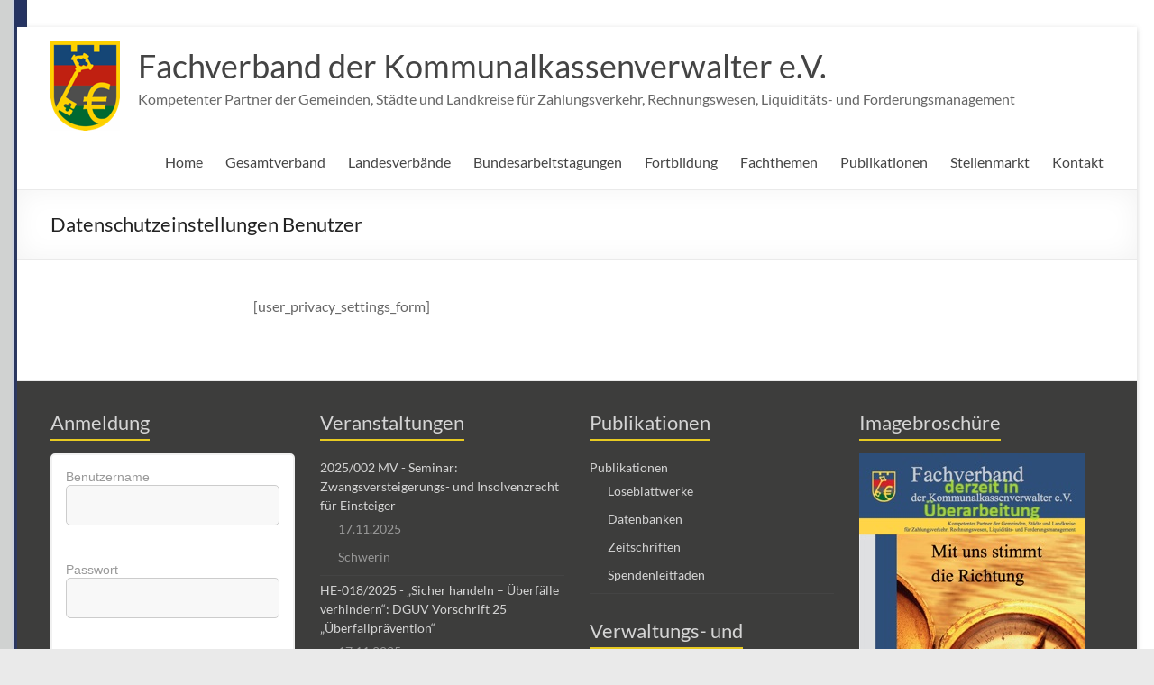

--- FILE ---
content_type: text/html; charset=UTF-8
request_url: https://kassenverwalter.de/datenschutz/datenschutzeinstellungen-benutzer/
body_size: 21743
content:
<!DOCTYPE html>
<!--[if IE 7]>
<html class="ie ie7" lang="de">
<![endif]-->
<!--[if IE 8]>
<html class="ie ie8" lang="de">
<![endif]-->
<!--[if !(IE 7) & !(IE 8)]><!-->
<html lang="de">
<!--<![endif]-->
<head>
<meta charset="UTF-8" />
<meta name="viewport" content="width=device-width, initial-scale=1">
<link rel="profile" href="http://gmpg.org/xfn/11" />
<link rel="pingback" href="https://kassenverwalter.de/xmlrpc.php" />
<title>Datenschutzeinstellungen Benutzer &#8211; Fachverband der Kommunalkassenverwalter e.V.</title>
<meta name='robots' content='max-image-preview:large' />
	<style>img:is([sizes="auto" i], [sizes^="auto," i]) { contain-intrinsic-size: 3000px 1500px }</style>
	<link rel='dns-prefetch' href='//stats.wp.com' />
<link rel='dns-prefetch' href='//v0.wordpress.com' />
<link rel="alternate" type="application/rss+xml" title="Fachverband der Kommunalkassenverwalter e.V. &raquo; Feed" href="https://kassenverwalter.de/feed/" />
<script type="text/javascript">
/* <![CDATA[ */
window._wpemojiSettings = {"baseUrl":"https:\/\/s.w.org\/images\/core\/emoji\/16.0.1\/72x72\/","ext":".png","svgUrl":"https:\/\/s.w.org\/images\/core\/emoji\/16.0.1\/svg\/","svgExt":".svg","source":{"concatemoji":"https:\/\/kassenverwalter.de\/wp-includes\/js\/wp-emoji-release.min.js?ver=6.8.3"}};
/*! This file is auto-generated */
!function(s,n){var o,i,e;function c(e){try{var t={supportTests:e,timestamp:(new Date).valueOf()};sessionStorage.setItem(o,JSON.stringify(t))}catch(e){}}function p(e,t,n){e.clearRect(0,0,e.canvas.width,e.canvas.height),e.fillText(t,0,0);var t=new Uint32Array(e.getImageData(0,0,e.canvas.width,e.canvas.height).data),a=(e.clearRect(0,0,e.canvas.width,e.canvas.height),e.fillText(n,0,0),new Uint32Array(e.getImageData(0,0,e.canvas.width,e.canvas.height).data));return t.every(function(e,t){return e===a[t]})}function u(e,t){e.clearRect(0,0,e.canvas.width,e.canvas.height),e.fillText(t,0,0);for(var n=e.getImageData(16,16,1,1),a=0;a<n.data.length;a++)if(0!==n.data[a])return!1;return!0}function f(e,t,n,a){switch(t){case"flag":return n(e,"\ud83c\udff3\ufe0f\u200d\u26a7\ufe0f","\ud83c\udff3\ufe0f\u200b\u26a7\ufe0f")?!1:!n(e,"\ud83c\udde8\ud83c\uddf6","\ud83c\udde8\u200b\ud83c\uddf6")&&!n(e,"\ud83c\udff4\udb40\udc67\udb40\udc62\udb40\udc65\udb40\udc6e\udb40\udc67\udb40\udc7f","\ud83c\udff4\u200b\udb40\udc67\u200b\udb40\udc62\u200b\udb40\udc65\u200b\udb40\udc6e\u200b\udb40\udc67\u200b\udb40\udc7f");case"emoji":return!a(e,"\ud83e\udedf")}return!1}function g(e,t,n,a){var r="undefined"!=typeof WorkerGlobalScope&&self instanceof WorkerGlobalScope?new OffscreenCanvas(300,150):s.createElement("canvas"),o=r.getContext("2d",{willReadFrequently:!0}),i=(o.textBaseline="top",o.font="600 32px Arial",{});return e.forEach(function(e){i[e]=t(o,e,n,a)}),i}function t(e){var t=s.createElement("script");t.src=e,t.defer=!0,s.head.appendChild(t)}"undefined"!=typeof Promise&&(o="wpEmojiSettingsSupports",i=["flag","emoji"],n.supports={everything:!0,everythingExceptFlag:!0},e=new Promise(function(e){s.addEventListener("DOMContentLoaded",e,{once:!0})}),new Promise(function(t){var n=function(){try{var e=JSON.parse(sessionStorage.getItem(o));if("object"==typeof e&&"number"==typeof e.timestamp&&(new Date).valueOf()<e.timestamp+604800&&"object"==typeof e.supportTests)return e.supportTests}catch(e){}return null}();if(!n){if("undefined"!=typeof Worker&&"undefined"!=typeof OffscreenCanvas&&"undefined"!=typeof URL&&URL.createObjectURL&&"undefined"!=typeof Blob)try{var e="postMessage("+g.toString()+"("+[JSON.stringify(i),f.toString(),p.toString(),u.toString()].join(",")+"));",a=new Blob([e],{type:"text/javascript"}),r=new Worker(URL.createObjectURL(a),{name:"wpTestEmojiSupports"});return void(r.onmessage=function(e){c(n=e.data),r.terminate(),t(n)})}catch(e){}c(n=g(i,f,p,u))}t(n)}).then(function(e){for(var t in e)n.supports[t]=e[t],n.supports.everything=n.supports.everything&&n.supports[t],"flag"!==t&&(n.supports.everythingExceptFlag=n.supports.everythingExceptFlag&&n.supports[t]);n.supports.everythingExceptFlag=n.supports.everythingExceptFlag&&!n.supports.flag,n.DOMReady=!1,n.readyCallback=function(){n.DOMReady=!0}}).then(function(){return e}).then(function(){var e;n.supports.everything||(n.readyCallback(),(e=n.source||{}).concatemoji?t(e.concatemoji):e.wpemoji&&e.twemoji&&(t(e.twemoji),t(e.wpemoji)))}))}((window,document),window._wpemojiSettings);
/* ]]> */
</script>
<link rel='stylesheet' id='wpra-lightbox-css' href='https://kassenverwalter.de/wp-content/plugins/wp-rss-aggregator/core/css/jquery-colorbox.css?ver=1.4.33' type='text/css' media='all' />
<style id='wp-emoji-styles-inline-css' type='text/css'>

	img.wp-smiley, img.emoji {
		display: inline !important;
		border: none !important;
		box-shadow: none !important;
		height: 1em !important;
		width: 1em !important;
		margin: 0 0.07em !important;
		vertical-align: -0.1em !important;
		background: none !important;
		padding: 0 !important;
	}
</style>
<link rel='stylesheet' id='wp-block-library-css' href='https://kassenverwalter.de/wp-includes/css/dist/block-library/style.min.css?ver=6.8.3' type='text/css' media='all' />
<style id='wp-block-library-theme-inline-css' type='text/css'>
.wp-block-audio :where(figcaption){color:#555;font-size:13px;text-align:center}.is-dark-theme .wp-block-audio :where(figcaption){color:#ffffffa6}.wp-block-audio{margin:0 0 1em}.wp-block-code{border:1px solid #ccc;border-radius:4px;font-family:Menlo,Consolas,monaco,monospace;padding:.8em 1em}.wp-block-embed :where(figcaption){color:#555;font-size:13px;text-align:center}.is-dark-theme .wp-block-embed :where(figcaption){color:#ffffffa6}.wp-block-embed{margin:0 0 1em}.blocks-gallery-caption{color:#555;font-size:13px;text-align:center}.is-dark-theme .blocks-gallery-caption{color:#ffffffa6}:root :where(.wp-block-image figcaption){color:#555;font-size:13px;text-align:center}.is-dark-theme :root :where(.wp-block-image figcaption){color:#ffffffa6}.wp-block-image{margin:0 0 1em}.wp-block-pullquote{border-bottom:4px solid;border-top:4px solid;color:currentColor;margin-bottom:1.75em}.wp-block-pullquote cite,.wp-block-pullquote footer,.wp-block-pullquote__citation{color:currentColor;font-size:.8125em;font-style:normal;text-transform:uppercase}.wp-block-quote{border-left:.25em solid;margin:0 0 1.75em;padding-left:1em}.wp-block-quote cite,.wp-block-quote footer{color:currentColor;font-size:.8125em;font-style:normal;position:relative}.wp-block-quote:where(.has-text-align-right){border-left:none;border-right:.25em solid;padding-left:0;padding-right:1em}.wp-block-quote:where(.has-text-align-center){border:none;padding-left:0}.wp-block-quote.is-large,.wp-block-quote.is-style-large,.wp-block-quote:where(.is-style-plain){border:none}.wp-block-search .wp-block-search__label{font-weight:700}.wp-block-search__button{border:1px solid #ccc;padding:.375em .625em}:where(.wp-block-group.has-background){padding:1.25em 2.375em}.wp-block-separator.has-css-opacity{opacity:.4}.wp-block-separator{border:none;border-bottom:2px solid;margin-left:auto;margin-right:auto}.wp-block-separator.has-alpha-channel-opacity{opacity:1}.wp-block-separator:not(.is-style-wide):not(.is-style-dots){width:100px}.wp-block-separator.has-background:not(.is-style-dots){border-bottom:none;height:1px}.wp-block-separator.has-background:not(.is-style-wide):not(.is-style-dots){height:2px}.wp-block-table{margin:0 0 1em}.wp-block-table td,.wp-block-table th{word-break:normal}.wp-block-table :where(figcaption){color:#555;font-size:13px;text-align:center}.is-dark-theme .wp-block-table :where(figcaption){color:#ffffffa6}.wp-block-video :where(figcaption){color:#555;font-size:13px;text-align:center}.is-dark-theme .wp-block-video :where(figcaption){color:#ffffffa6}.wp-block-video{margin:0 0 1em}:root :where(.wp-block-template-part.has-background){margin-bottom:0;margin-top:0;padding:1.25em 2.375em}
</style>
<link rel='stylesheet' id='wpra-displays-css' href='https://kassenverwalter.de/wp-content/plugins/wp-rss-aggregator/core/css/displays.css?ver=5.0.6' type='text/css' media='all' />
<link rel='stylesheet' id='mediaelement-css' href='https://kassenverwalter.de/wp-includes/js/mediaelement/mediaelementplayer-legacy.min.css?ver=4.2.17' type='text/css' media='all' />
<link rel='stylesheet' id='wp-mediaelement-css' href='https://kassenverwalter.de/wp-includes/js/mediaelement/wp-mediaelement.min.css?ver=6.8.3' type='text/css' media='all' />
<style id='jetpack-sharing-buttons-style-inline-css' type='text/css'>
.jetpack-sharing-buttons__services-list{display:flex;flex-direction:row;flex-wrap:wrap;gap:0;list-style-type:none;margin:5px;padding:0}.jetpack-sharing-buttons__services-list.has-small-icon-size{font-size:12px}.jetpack-sharing-buttons__services-list.has-normal-icon-size{font-size:16px}.jetpack-sharing-buttons__services-list.has-large-icon-size{font-size:24px}.jetpack-sharing-buttons__services-list.has-huge-icon-size{font-size:36px}@media print{.jetpack-sharing-buttons__services-list{display:none!important}}.editor-styles-wrapper .wp-block-jetpack-sharing-buttons{gap:0;padding-inline-start:0}ul.jetpack-sharing-buttons__services-list.has-background{padding:1.25em 2.375em}
</style>
<style id='global-styles-inline-css' type='text/css'>
:root{--wp--preset--aspect-ratio--square: 1;--wp--preset--aspect-ratio--4-3: 4/3;--wp--preset--aspect-ratio--3-4: 3/4;--wp--preset--aspect-ratio--3-2: 3/2;--wp--preset--aspect-ratio--2-3: 2/3;--wp--preset--aspect-ratio--16-9: 16/9;--wp--preset--aspect-ratio--9-16: 9/16;--wp--preset--color--black: #000000;--wp--preset--color--cyan-bluish-gray: #abb8c3;--wp--preset--color--white: #ffffff;--wp--preset--color--pale-pink: #f78da7;--wp--preset--color--vivid-red: #cf2e2e;--wp--preset--color--luminous-vivid-orange: #ff6900;--wp--preset--color--luminous-vivid-amber: #fcb900;--wp--preset--color--light-green-cyan: #7bdcb5;--wp--preset--color--vivid-green-cyan: #00d084;--wp--preset--color--pale-cyan-blue: #8ed1fc;--wp--preset--color--vivid-cyan-blue: #0693e3;--wp--preset--color--vivid-purple: #9b51e0;--wp--preset--gradient--vivid-cyan-blue-to-vivid-purple: linear-gradient(135deg,rgba(6,147,227,1) 0%,rgb(155,81,224) 100%);--wp--preset--gradient--light-green-cyan-to-vivid-green-cyan: linear-gradient(135deg,rgb(122,220,180) 0%,rgb(0,208,130) 100%);--wp--preset--gradient--luminous-vivid-amber-to-luminous-vivid-orange: linear-gradient(135deg,rgba(252,185,0,1) 0%,rgba(255,105,0,1) 100%);--wp--preset--gradient--luminous-vivid-orange-to-vivid-red: linear-gradient(135deg,rgba(255,105,0,1) 0%,rgb(207,46,46) 100%);--wp--preset--gradient--very-light-gray-to-cyan-bluish-gray: linear-gradient(135deg,rgb(238,238,238) 0%,rgb(169,184,195) 100%);--wp--preset--gradient--cool-to-warm-spectrum: linear-gradient(135deg,rgb(74,234,220) 0%,rgb(151,120,209) 20%,rgb(207,42,186) 40%,rgb(238,44,130) 60%,rgb(251,105,98) 80%,rgb(254,248,76) 100%);--wp--preset--gradient--blush-light-purple: linear-gradient(135deg,rgb(255,206,236) 0%,rgb(152,150,240) 100%);--wp--preset--gradient--blush-bordeaux: linear-gradient(135deg,rgb(254,205,165) 0%,rgb(254,45,45) 50%,rgb(107,0,62) 100%);--wp--preset--gradient--luminous-dusk: linear-gradient(135deg,rgb(255,203,112) 0%,rgb(199,81,192) 50%,rgb(65,88,208) 100%);--wp--preset--gradient--pale-ocean: linear-gradient(135deg,rgb(255,245,203) 0%,rgb(182,227,212) 50%,rgb(51,167,181) 100%);--wp--preset--gradient--electric-grass: linear-gradient(135deg,rgb(202,248,128) 0%,rgb(113,206,126) 100%);--wp--preset--gradient--midnight: linear-gradient(135deg,rgb(2,3,129) 0%,rgb(40,116,252) 100%);--wp--preset--font-size--small: 13px;--wp--preset--font-size--medium: 20px;--wp--preset--font-size--large: 36px;--wp--preset--font-size--x-large: 42px;--wp--preset--spacing--20: 0.44rem;--wp--preset--spacing--30: 0.67rem;--wp--preset--spacing--40: 1rem;--wp--preset--spacing--50: 1.5rem;--wp--preset--spacing--60: 2.25rem;--wp--preset--spacing--70: 3.38rem;--wp--preset--spacing--80: 5.06rem;--wp--preset--shadow--natural: 6px 6px 9px rgba(0, 0, 0, 0.2);--wp--preset--shadow--deep: 12px 12px 50px rgba(0, 0, 0, 0.4);--wp--preset--shadow--sharp: 6px 6px 0px rgba(0, 0, 0, 0.2);--wp--preset--shadow--outlined: 6px 6px 0px -3px rgba(255, 255, 255, 1), 6px 6px rgba(0, 0, 0, 1);--wp--preset--shadow--crisp: 6px 6px 0px rgba(0, 0, 0, 1);}:root { --wp--style--global--content-size: 760px;--wp--style--global--wide-size: 1160px; }:where(body) { margin: 0; }.wp-site-blocks > .alignleft { float: left; margin-right: 2em; }.wp-site-blocks > .alignright { float: right; margin-left: 2em; }.wp-site-blocks > .aligncenter { justify-content: center; margin-left: auto; margin-right: auto; }:where(.wp-site-blocks) > * { margin-block-start: 24px; margin-block-end: 0; }:where(.wp-site-blocks) > :first-child { margin-block-start: 0; }:where(.wp-site-blocks) > :last-child { margin-block-end: 0; }:root { --wp--style--block-gap: 24px; }:root :where(.is-layout-flow) > :first-child{margin-block-start: 0;}:root :where(.is-layout-flow) > :last-child{margin-block-end: 0;}:root :where(.is-layout-flow) > *{margin-block-start: 24px;margin-block-end: 0;}:root :where(.is-layout-constrained) > :first-child{margin-block-start: 0;}:root :where(.is-layout-constrained) > :last-child{margin-block-end: 0;}:root :where(.is-layout-constrained) > *{margin-block-start: 24px;margin-block-end: 0;}:root :where(.is-layout-flex){gap: 24px;}:root :where(.is-layout-grid){gap: 24px;}.is-layout-flow > .alignleft{float: left;margin-inline-start: 0;margin-inline-end: 2em;}.is-layout-flow > .alignright{float: right;margin-inline-start: 2em;margin-inline-end: 0;}.is-layout-flow > .aligncenter{margin-left: auto !important;margin-right: auto !important;}.is-layout-constrained > .alignleft{float: left;margin-inline-start: 0;margin-inline-end: 2em;}.is-layout-constrained > .alignright{float: right;margin-inline-start: 2em;margin-inline-end: 0;}.is-layout-constrained > .aligncenter{margin-left: auto !important;margin-right: auto !important;}.is-layout-constrained > :where(:not(.alignleft):not(.alignright):not(.alignfull)){max-width: var(--wp--style--global--content-size);margin-left: auto !important;margin-right: auto !important;}.is-layout-constrained > .alignwide{max-width: var(--wp--style--global--wide-size);}body .is-layout-flex{display: flex;}.is-layout-flex{flex-wrap: wrap;align-items: center;}.is-layout-flex > :is(*, div){margin: 0;}body .is-layout-grid{display: grid;}.is-layout-grid > :is(*, div){margin: 0;}body{padding-top: 0px;padding-right: 0px;padding-bottom: 0px;padding-left: 0px;}a:where(:not(.wp-element-button)){text-decoration: underline;}:root :where(.wp-element-button, .wp-block-button__link){background-color: #32373c;border-width: 0;color: #fff;font-family: inherit;font-size: inherit;line-height: inherit;padding: calc(0.667em + 2px) calc(1.333em + 2px);text-decoration: none;}.has-black-color{color: var(--wp--preset--color--black) !important;}.has-cyan-bluish-gray-color{color: var(--wp--preset--color--cyan-bluish-gray) !important;}.has-white-color{color: var(--wp--preset--color--white) !important;}.has-pale-pink-color{color: var(--wp--preset--color--pale-pink) !important;}.has-vivid-red-color{color: var(--wp--preset--color--vivid-red) !important;}.has-luminous-vivid-orange-color{color: var(--wp--preset--color--luminous-vivid-orange) !important;}.has-luminous-vivid-amber-color{color: var(--wp--preset--color--luminous-vivid-amber) !important;}.has-light-green-cyan-color{color: var(--wp--preset--color--light-green-cyan) !important;}.has-vivid-green-cyan-color{color: var(--wp--preset--color--vivid-green-cyan) !important;}.has-pale-cyan-blue-color{color: var(--wp--preset--color--pale-cyan-blue) !important;}.has-vivid-cyan-blue-color{color: var(--wp--preset--color--vivid-cyan-blue) !important;}.has-vivid-purple-color{color: var(--wp--preset--color--vivid-purple) !important;}.has-black-background-color{background-color: var(--wp--preset--color--black) !important;}.has-cyan-bluish-gray-background-color{background-color: var(--wp--preset--color--cyan-bluish-gray) !important;}.has-white-background-color{background-color: var(--wp--preset--color--white) !important;}.has-pale-pink-background-color{background-color: var(--wp--preset--color--pale-pink) !important;}.has-vivid-red-background-color{background-color: var(--wp--preset--color--vivid-red) !important;}.has-luminous-vivid-orange-background-color{background-color: var(--wp--preset--color--luminous-vivid-orange) !important;}.has-luminous-vivid-amber-background-color{background-color: var(--wp--preset--color--luminous-vivid-amber) !important;}.has-light-green-cyan-background-color{background-color: var(--wp--preset--color--light-green-cyan) !important;}.has-vivid-green-cyan-background-color{background-color: var(--wp--preset--color--vivid-green-cyan) !important;}.has-pale-cyan-blue-background-color{background-color: var(--wp--preset--color--pale-cyan-blue) !important;}.has-vivid-cyan-blue-background-color{background-color: var(--wp--preset--color--vivid-cyan-blue) !important;}.has-vivid-purple-background-color{background-color: var(--wp--preset--color--vivid-purple) !important;}.has-black-border-color{border-color: var(--wp--preset--color--black) !important;}.has-cyan-bluish-gray-border-color{border-color: var(--wp--preset--color--cyan-bluish-gray) !important;}.has-white-border-color{border-color: var(--wp--preset--color--white) !important;}.has-pale-pink-border-color{border-color: var(--wp--preset--color--pale-pink) !important;}.has-vivid-red-border-color{border-color: var(--wp--preset--color--vivid-red) !important;}.has-luminous-vivid-orange-border-color{border-color: var(--wp--preset--color--luminous-vivid-orange) !important;}.has-luminous-vivid-amber-border-color{border-color: var(--wp--preset--color--luminous-vivid-amber) !important;}.has-light-green-cyan-border-color{border-color: var(--wp--preset--color--light-green-cyan) !important;}.has-vivid-green-cyan-border-color{border-color: var(--wp--preset--color--vivid-green-cyan) !important;}.has-pale-cyan-blue-border-color{border-color: var(--wp--preset--color--pale-cyan-blue) !important;}.has-vivid-cyan-blue-border-color{border-color: var(--wp--preset--color--vivid-cyan-blue) !important;}.has-vivid-purple-border-color{border-color: var(--wp--preset--color--vivid-purple) !important;}.has-vivid-cyan-blue-to-vivid-purple-gradient-background{background: var(--wp--preset--gradient--vivid-cyan-blue-to-vivid-purple) !important;}.has-light-green-cyan-to-vivid-green-cyan-gradient-background{background: var(--wp--preset--gradient--light-green-cyan-to-vivid-green-cyan) !important;}.has-luminous-vivid-amber-to-luminous-vivid-orange-gradient-background{background: var(--wp--preset--gradient--luminous-vivid-amber-to-luminous-vivid-orange) !important;}.has-luminous-vivid-orange-to-vivid-red-gradient-background{background: var(--wp--preset--gradient--luminous-vivid-orange-to-vivid-red) !important;}.has-very-light-gray-to-cyan-bluish-gray-gradient-background{background: var(--wp--preset--gradient--very-light-gray-to-cyan-bluish-gray) !important;}.has-cool-to-warm-spectrum-gradient-background{background: var(--wp--preset--gradient--cool-to-warm-spectrum) !important;}.has-blush-light-purple-gradient-background{background: var(--wp--preset--gradient--blush-light-purple) !important;}.has-blush-bordeaux-gradient-background{background: var(--wp--preset--gradient--blush-bordeaux) !important;}.has-luminous-dusk-gradient-background{background: var(--wp--preset--gradient--luminous-dusk) !important;}.has-pale-ocean-gradient-background{background: var(--wp--preset--gradient--pale-ocean) !important;}.has-electric-grass-gradient-background{background: var(--wp--preset--gradient--electric-grass) !important;}.has-midnight-gradient-background{background: var(--wp--preset--gradient--midnight) !important;}.has-small-font-size{font-size: var(--wp--preset--font-size--small) !important;}.has-medium-font-size{font-size: var(--wp--preset--font-size--medium) !important;}.has-large-font-size{font-size: var(--wp--preset--font-size--large) !important;}.has-x-large-font-size{font-size: var(--wp--preset--font-size--x-large) !important;}
:root :where(.wp-block-pullquote){font-size: 1.5em;line-height: 1.6;}
</style>
<link rel='stylesheet' id='dedo-css-css' href='https://kassenverwalter.de/wp-content/plugins/delightful-downloads/assets/css/delightful-downloads.min.css?ver=1.6.6' type='text/css' media='all' />
<link rel='stylesheet' id='events-manager-css' href='https://kassenverwalter.de/wp-content/plugins/events-manager/includes/css/events_manager.css?ver=5.99912' type='text/css' media='all' />
<link rel='stylesheet' id='events-manager-pro-css' href='https://kassenverwalter.de/wp-content/plugins/events-manager-pro/includes/css/events-manager-pro.css?ver=2.7' type='text/css' media='all' />
<link rel='stylesheet' id='wpa-css-css' href='https://kassenverwalter.de/wp-content/plugins/honeypot/includes/css/wpa.css?ver=2.3.04' type='text/css' media='all' />
<link rel='stylesheet' id='style_login_widget-css' href='https://kassenverwalter.de/wp-content/plugins/login-sidebar-widget/css/style_login_widget.css?ver=6.8.3' type='text/css' media='all' />
<link rel='stylesheet' id='font-awesome-4-css' href='https://kassenverwalter.de/wp-content/themes/spacious/font-awesome/library/font-awesome/css/v4-shims.min.css?ver=4.7.0' type='text/css' media='all' />
<link rel='stylesheet' id='font-awesome-all-css' href='https://kassenverwalter.de/wp-content/themes/spacious/font-awesome/library/font-awesome/css/all.min.css?ver=6.7.2' type='text/css' media='all' />
<link rel='stylesheet' id='font-awesome-solid-css' href='https://kassenverwalter.de/wp-content/themes/spacious/font-awesome/library/font-awesome/css/solid.min.css?ver=6.7.2' type='text/css' media='all' />
<link rel='stylesheet' id='font-awesome-regular-css' href='https://kassenverwalter.de/wp-content/themes/spacious/font-awesome/library/font-awesome/css/regular.min.css?ver=6.7.2' type='text/css' media='all' />
<link rel='stylesheet' id='font-awesome-brands-css' href='https://kassenverwalter.de/wp-content/themes/spacious/font-awesome/library/font-awesome/css/brands.min.css?ver=6.7.2' type='text/css' media='all' />
<link rel='stylesheet' id='spacious_style-css' href='https://kassenverwalter.de/wp-content/themes/fvkkv-sp/style.css?ver=6.8.3' type='text/css' media='all' />
<style id='spacious_style-inline-css' type='text/css'>
.previous a:hover, .next a:hover, a, #site-title a:hover, .main-navigation ul li.current_page_item a, .main-navigation ul li:hover > a, .main-navigation ul li ul li a:hover, .main-navigation ul li ul li:hover > a, .main-navigation ul li.current-menu-item ul li a:hover, .main-navigation ul li:hover > .sub-toggle, .main-navigation a:hover, .main-navigation ul li.current-menu-item a, .main-navigation ul li.current_page_ancestor a, .main-navigation ul li.current-menu-ancestor a, .main-navigation ul li.current_page_item a, .main-navigation ul li:hover > a, .small-menu a:hover, .small-menu ul li.current-menu-item a, .small-menu ul li.current_page_ancestor a, .small-menu ul li.current-menu-ancestor a, .small-menu ul li.current_page_item a, .small-menu ul li:hover > a, .breadcrumb a:hover, .tg-one-half .widget-title a:hover, .tg-one-third .widget-title a:hover, .tg-one-fourth .widget-title a:hover, .pagination a span:hover, #content .comments-area a.comment-permalink:hover, .comments-area .comment-author-link a:hover, .comment .comment-reply-link:hover, .nav-previous a:hover, .nav-next a:hover, #wp-calendar #today, .footer-widgets-area a:hover, .footer-socket-wrapper .copyright a:hover, .read-more, .more-link, .post .entry-title a:hover, .page .entry-title a:hover, .post .entry-meta a:hover, .type-page .entry-meta a:hover, .single #content .tags a:hover, .widget_testimonial .testimonial-icon:before, .header-action .search-wrapper:hover .fa{color:#243361;}.spacious-button, input[type="reset"], input[type="button"], input[type="submit"], button, #featured-slider .slider-read-more-button, #controllers a:hover, #controllers a.active, .pagination span ,.site-header .menu-toggle:hover, .call-to-action-button, .comments-area .comment-author-link span, a#back-top:before, .post .entry-meta .read-more-link, a#scroll-up, .search-form span, .main-navigation .tg-header-button-wrap.button-one a{background-color:#243361;}.main-small-navigation li:hover, .main-small-navigation ul > .current_page_item, .main-small-navigation ul > .current-menu-item, .spacious-woocommerce-cart-views .cart-value{background:#243361;}.main-navigation ul li ul, .widget_testimonial .testimonial-post{border-top-color:#243361;}blockquote, .call-to-action-content-wrapper{border-left-color:#243361;}.site-header .menu-toggle:hover.entry-meta a.read-more:hover,#featured-slider .slider-read-more-button:hover,.call-to-action-button:hover,.entry-meta .read-more-link:hover,.spacious-button:hover, input[type="reset"]:hover, input[type="button"]:hover, input[type="submit"]:hover, button:hover{background:#00012f;}.pagination a span:hover, .main-navigation .tg-header-button-wrap.button-one a{border-color:#243361;}.widget-title span{border-bottom-color:#243361;}.widget_service_block a.more-link:hover, .widget_featured_single_post a.read-more:hover,#secondary a:hover,logged-in-as:hover  a,.single-page p a:hover{color:#00012f;}.main-navigation .tg-header-button-wrap.button-one a:hover{background-color:#00012f;}
</style>
<link rel='stylesheet' id='spacious-genericons-css' href='https://kassenverwalter.de/wp-content/themes/spacious/genericons/genericons.css?ver=3.3.1' type='text/css' media='all' />
<link rel='stylesheet' id='spacious-font-awesome-css' href='https://kassenverwalter.de/wp-content/themes/spacious/font-awesome/css/font-awesome.min.css?ver=4.7.1' type='text/css' media='all' />
<link rel='stylesheet' id='dflip-style-css' href='https://kassenverwalter.de/wp-content/plugins/3d-flipbook-dflip-lite/assets/css/dflip.min.css?ver=2.4.20' type='text/css' media='all' />
<link rel='stylesheet' id='upw_theme_standard-css' href='https://kassenverwalter.de/wp-content/plugins/ultimate-posts-widget/css/upw-theme-standard.min.css?ver=6.8.3' type='text/css' media='all' />
<link rel='stylesheet' id='slb_core-css' href='https://kassenverwalter.de/wp-content/plugins/simple-lightbox/client/css/app.css?ver=2.9.4' type='text/css' media='all' />
<link rel='stylesheet' id='newsletter-css' href='https://kassenverwalter.de/wp-content/plugins/newsletter/style.css?ver=9.0.7' type='text/css' media='all' />
<link rel='stylesheet' id='tablepress-default-css' href='https://kassenverwalter.de/wp-content/plugins/tablepress/css/build/default.css?ver=3.2.5' type='text/css' media='all' />
<link rel='stylesheet' id='sp-dsgvo_twbs4_grid-css' href='https://kassenverwalter.de/wp-content/plugins/shapepress-dsgvo/public/css/bootstrap-grid.min.css?ver=3.1.35' type='text/css' media='all' />
<link rel='stylesheet' id='sp-dsgvo-css' href='https://kassenverwalter.de/wp-content/plugins/shapepress-dsgvo/public/css/sp-dsgvo-public.min.css?ver=3.1.35' type='text/css' media='all' />
<link rel='stylesheet' id='sp-dsgvo_popup-css' href='https://kassenverwalter.de/wp-content/plugins/shapepress-dsgvo/public/css/sp-dsgvo-popup.min.css?ver=3.1.35' type='text/css' media='all' />
<link rel='stylesheet' id='simplebar-css' href='https://kassenverwalter.de/wp-content/plugins/shapepress-dsgvo/public/css/simplebar.min.css?ver=6.8.3' type='text/css' media='all' />
<link rel='stylesheet' id='um_modal-css' href='https://kassenverwalter.de/wp-content/plugins/ultimate-member/assets/css/um-modal.min.css?ver=2.10.6' type='text/css' media='all' />
<link rel='stylesheet' id='um_ui-css' href='https://kassenverwalter.de/wp-content/plugins/ultimate-member/assets/libs/jquery-ui/jquery-ui.min.css?ver=1.13.2' type='text/css' media='all' />
<link rel='stylesheet' id='um_tipsy-css' href='https://kassenverwalter.de/wp-content/plugins/ultimate-member/assets/libs/tipsy/tipsy.min.css?ver=1.0.0a' type='text/css' media='all' />
<link rel='stylesheet' id='um_raty-css' href='https://kassenverwalter.de/wp-content/plugins/ultimate-member/assets/libs/raty/um-raty.min.css?ver=2.6.0' type='text/css' media='all' />
<link rel='stylesheet' id='select2-css' href='https://kassenverwalter.de/wp-content/plugins/ultimate-member/assets/libs/select2/select2.min.css?ver=4.0.13' type='text/css' media='all' />
<link rel='stylesheet' id='um_fileupload-css' href='https://kassenverwalter.de/wp-content/plugins/ultimate-member/assets/css/um-fileupload.min.css?ver=2.10.6' type='text/css' media='all' />
<link rel='stylesheet' id='um_confirm-css' href='https://kassenverwalter.de/wp-content/plugins/ultimate-member/assets/libs/um-confirm/um-confirm.min.css?ver=1.0' type='text/css' media='all' />
<link rel='stylesheet' id='um_datetime-css' href='https://kassenverwalter.de/wp-content/plugins/ultimate-member/assets/libs/pickadate/default.min.css?ver=3.6.2' type='text/css' media='all' />
<link rel='stylesheet' id='um_datetime_date-css' href='https://kassenverwalter.de/wp-content/plugins/ultimate-member/assets/libs/pickadate/default.date.min.css?ver=3.6.2' type='text/css' media='all' />
<link rel='stylesheet' id='um_datetime_time-css' href='https://kassenverwalter.de/wp-content/plugins/ultimate-member/assets/libs/pickadate/default.time.min.css?ver=3.6.2' type='text/css' media='all' />
<link rel='stylesheet' id='um_fonticons_ii-css' href='https://kassenverwalter.de/wp-content/plugins/ultimate-member/assets/libs/legacy/fonticons/fonticons-ii.min.css?ver=2.10.6' type='text/css' media='all' />
<link rel='stylesheet' id='um_fonticons_fa-css' href='https://kassenverwalter.de/wp-content/plugins/ultimate-member/assets/libs/legacy/fonticons/fonticons-fa.min.css?ver=2.10.6' type='text/css' media='all' />
<link rel='stylesheet' id='um_fontawesome-css' href='https://kassenverwalter.de/wp-content/plugins/ultimate-member/assets/css/um-fontawesome.min.css?ver=6.5.2' type='text/css' media='all' />
<link rel='stylesheet' id='um_common-css' href='https://kassenverwalter.de/wp-content/plugins/ultimate-member/assets/css/common.min.css?ver=2.10.6' type='text/css' media='all' />
<link rel='stylesheet' id='um_responsive-css' href='https://kassenverwalter.de/wp-content/plugins/ultimate-member/assets/css/um-responsive.min.css?ver=2.10.6' type='text/css' media='all' />
<link rel='stylesheet' id='um_styles-css' href='https://kassenverwalter.de/wp-content/plugins/ultimate-member/assets/css/um-styles.min.css?ver=2.10.6' type='text/css' media='all' />
<link rel='stylesheet' id='um_crop-css' href='https://kassenverwalter.de/wp-content/plugins/ultimate-member/assets/libs/cropper/cropper.min.css?ver=1.6.1' type='text/css' media='all' />
<link rel='stylesheet' id='um_profile-css' href='https://kassenverwalter.de/wp-content/plugins/ultimate-member/assets/css/um-profile.min.css?ver=2.10.6' type='text/css' media='all' />
<link rel='stylesheet' id='um_account-css' href='https://kassenverwalter.de/wp-content/plugins/ultimate-member/assets/css/um-account.min.css?ver=2.10.6' type='text/css' media='all' />
<link rel='stylesheet' id='um_misc-css' href='https://kassenverwalter.de/wp-content/plugins/ultimate-member/assets/css/um-misc.min.css?ver=2.10.6' type='text/css' media='all' />
<link rel='stylesheet' id='um_default_css-css' href='https://kassenverwalter.de/wp-content/plugins/ultimate-member/assets/css/um-old-default.min.css?ver=2.10.6' type='text/css' media='all' />
<link rel='stylesheet' id='um_old_css-css' href='https://kassenverwalter.de/wp-content/plugins/ultimate-member/../../uploads/ultimatemember/um_old_settings.css?ver=2.0.0' type='text/css' media='all' />
<link rel='stylesheet' id='sharedaddy-css' href='https://kassenverwalter.de/wp-content/plugins/jetpack/modules/sharedaddy/sharing.css?ver=15.2' type='text/css' media='all' />
<link rel='stylesheet' id='social-logos-css' href='https://kassenverwalter.de/wp-content/plugins/jetpack/_inc/social-logos/social-logos.min.css?ver=15.2' type='text/css' media='all' />
<script type="text/javascript" src="https://kassenverwalter.de/wp-includes/js/jquery/jquery.min.js?ver=3.7.1" id="jquery-core-js"></script>
<script type="text/javascript" src="https://kassenverwalter.de/wp-includes/js/jquery/jquery-migrate.min.js?ver=3.4.1" id="jquery-migrate-js"></script>
<script type="text/javascript" src="https://kassenverwalter.de/wp-includes/js/jquery/ui/core.min.js?ver=1.13.3" id="jquery-ui-core-js"></script>
<script type="text/javascript" src="https://kassenverwalter.de/wp-includes/js/jquery/ui/mouse.min.js?ver=1.13.3" id="jquery-ui-mouse-js"></script>
<script type="text/javascript" src="https://kassenverwalter.de/wp-includes/js/jquery/ui/sortable.min.js?ver=1.13.3" id="jquery-ui-sortable-js"></script>
<script type="text/javascript" src="https://kassenverwalter.de/wp-includes/js/jquery/ui/datepicker.min.js?ver=1.13.3" id="jquery-ui-datepicker-js"></script>
<script type="text/javascript" id="jquery-ui-datepicker-js-after">
/* <![CDATA[ */
jQuery(function(jQuery){jQuery.datepicker.setDefaults({"closeText":"Schlie\u00dfen","currentText":"Heute","monthNames":["Januar","Februar","M\u00e4rz","April","Mai","Juni","Juli","August","September","Oktober","November","Dezember"],"monthNamesShort":["Jan.","Feb.","M\u00e4rz","Apr.","Mai","Juni","Juli","Aug.","Sep.","Okt.","Nov.","Dez."],"nextText":"Weiter","prevText":"Zur\u00fcck","dayNames":["Sonntag","Montag","Dienstag","Mittwoch","Donnerstag","Freitag","Samstag"],"dayNamesShort":["So.","Mo.","Di.","Mi.","Do.","Fr.","Sa."],"dayNamesMin":["S","M","D","M","D","F","S"],"dateFormat":"DD, d. MM yy","firstDay":1,"isRTL":false});});
/* ]]> */
</script>
<script type="text/javascript" src="https://kassenverwalter.de/wp-includes/js/jquery/ui/menu.min.js?ver=1.13.3" id="jquery-ui-menu-js"></script>
<script type="text/javascript" src="https://kassenverwalter.de/wp-includes/js/dist/dom-ready.min.js?ver=f77871ff7694fffea381" id="wp-dom-ready-js"></script>
<script type="text/javascript" src="https://kassenverwalter.de/wp-includes/js/dist/hooks.min.js?ver=4d63a3d491d11ffd8ac6" id="wp-hooks-js"></script>
<script type="text/javascript" src="https://kassenverwalter.de/wp-includes/js/dist/i18n.min.js?ver=5e580eb46a90c2b997e6" id="wp-i18n-js"></script>
<script type="text/javascript" id="wp-i18n-js-after">
/* <![CDATA[ */
wp.i18n.setLocaleData( { 'text direction\u0004ltr': [ 'ltr' ] } );
/* ]]> */
</script>
<script type="text/javascript" id="wp-a11y-js-translations">
/* <![CDATA[ */
( function( domain, translations ) {
	var localeData = translations.locale_data[ domain ] || translations.locale_data.messages;
	localeData[""].domain = domain;
	wp.i18n.setLocaleData( localeData, domain );
} )( "default", {"translation-revision-date":"2025-11-15 01:56:31+0000","generator":"GlotPress\/4.0.3","domain":"messages","locale_data":{"messages":{"":{"domain":"messages","plural-forms":"nplurals=2; plural=n != 1;","lang":"de"},"Notifications":["Benachrichtigungen"]}},"comment":{"reference":"wp-includes\/js\/dist\/a11y.js"}} );
/* ]]> */
</script>
<script type="text/javascript" src="https://kassenverwalter.de/wp-includes/js/dist/a11y.min.js?ver=3156534cc54473497e14" id="wp-a11y-js"></script>
<script type="text/javascript" src="https://kassenverwalter.de/wp-includes/js/jquery/ui/autocomplete.min.js?ver=1.13.3" id="jquery-ui-autocomplete-js"></script>
<script type="text/javascript" src="https://kassenverwalter.de/wp-includes/js/jquery/ui/resizable.min.js?ver=1.13.3" id="jquery-ui-resizable-js"></script>
<script type="text/javascript" src="https://kassenverwalter.de/wp-includes/js/jquery/ui/draggable.min.js?ver=1.13.3" id="jquery-ui-draggable-js"></script>
<script type="text/javascript" src="https://kassenverwalter.de/wp-includes/js/jquery/ui/controlgroup.min.js?ver=1.13.3" id="jquery-ui-controlgroup-js"></script>
<script type="text/javascript" src="https://kassenverwalter.de/wp-includes/js/jquery/ui/checkboxradio.min.js?ver=1.13.3" id="jquery-ui-checkboxradio-js"></script>
<script type="text/javascript" src="https://kassenverwalter.de/wp-includes/js/jquery/ui/button.min.js?ver=1.13.3" id="jquery-ui-button-js"></script>
<script type="text/javascript" src="https://kassenverwalter.de/wp-includes/js/jquery/ui/dialog.min.js?ver=1.13.3" id="jquery-ui-dialog-js"></script>
<script type="text/javascript" id="events-manager-js-extra">
/* <![CDATA[ */
var EM = {"ajaxurl":"https:\/\/kassenverwalter.de\/wp-admin\/admin-ajax.php","locationajaxurl":"https:\/\/kassenverwalter.de\/wp-admin\/admin-ajax.php?action=locations_search","firstDay":"1","locale":"de","dateFormat":"dd.mm.yy","ui_css":"https:\/\/kassenverwalter.de\/wp-content\/plugins\/events-manager\/includes\/css\/jquery-ui.min.css","show24hours":"1","is_ssl":"1","google_maps_api":"AIzaSyCjJWFvutWPyUdUxmwer59uJQ-g4pskZ-Y","bookingInProgress":"Bitte warte, w\u00e4hrend die Buchung abgeschickt wird.","tickets_save":"Ticket speichern","bookingajaxurl":"https:\/\/kassenverwalter.de\/wp-admin\/admin-ajax.php","bookings_export_save":"Buchungen exportieren","bookings_settings_save":"Einstellungen speichern","booking_delete":"Bist du dir sicher, dass du es l\u00f6schen m\u00f6chtest?","booking_offset":"30","bb_full":"Ausgebucht","bb_book":"Jetzt buchen","bb_booking":"Buche ...","bb_booked":"Buchung Abgesendet","bb_error":"Buchung Fehler. Nochmal versuchen?","bb_cancel":"Stornieren","bb_canceling":"Stornieren...","bb_cancelled":"Abgesagt","bb_cancel_error":"Stornierung Fehler. Nochmal versuchen?","txt_search":"Suche","txt_searching":"Suche...","txt_loading":"Wird geladen\u00a0\u2026","event_detach_warning":"Bist du sicher, dass du diese sich wiederholende Veranstaltung herausl\u00f6sen willst? Wenn du dies tun, verlierst du alle Buchungsinformationen und die alten wiederkehrenden Veranstaltung werden gel\u00f6scht.","delete_recurrence_warning":"Bist du sicher, dass du alle Wiederholungen dieser Veranstaltung l\u00f6schen willst? Alle Veranstaltungen werden in den Papierkorb verschoben.","disable_bookings_warning":"Bist du sicher, dass du Buchungen deaktivieren willst? Wenn du das tust und speicherst, wirst du alle bisherigen Buchungen verlieren. Wenn du nur weitere Buchungen verhindern willst, reduziere die Anzahl der verf\u00fcgbaren Pl\u00e4tze auf die Anzahl der bisherigen Buchungen.","booking_warning_cancel":"Sind Sie sicher, dass Sie Ihre Buchung stornieren wollen?","cache":""};
/* ]]> */
</script>
<script type="text/javascript" src="https://kassenverwalter.de/wp-content/plugins/events-manager/includes/js/events-manager.js?ver=5.99912" id="events-manager-js"></script>
<script type="text/javascript" src="https://kassenverwalter.de/wp-content/plugins/events-manager-pro/includes/js/events-manager-pro.js?ver=2.7" id="events-manager-pro-js"></script>
<script type="text/javascript" src="https://kassenverwalter.de/wp-content/plugins/login-sidebar-widget/js/jquery.validate.min.js?ver=6.8.3" id="jquery.validate.min-js"></script>
<script type="text/javascript" src="https://kassenverwalter.de/wp-content/plugins/login-sidebar-widget/js/additional-methods.js?ver=6.8.3" id="additional-methods-js"></script>
<script type="text/javascript" src="https://kassenverwalter.de/wp-content/themes/spacious/js/spacious-custom.js?ver=6.8.3" id="spacious-custom-js"></script>
<!--[if lte IE 8]>
<script type="text/javascript" src="https://kassenverwalter.de/wp-content/themes/spacious/js/html5shiv.min.js?ver=6.8.3" id="html5-js"></script>
<![endif]-->
<script type="text/javascript" id="sp-dsgvo-js-extra">
/* <![CDATA[ */
var spDsgvoGeneralConfig = {"ajaxUrl":"https:\/\/kassenverwalter.de\/wp-admin\/admin-ajax.php","wpJsonUrl":"https:\/\/kassenverwalter.de\/wp-json\/legalweb\/v1\/","cookieName":"sp_dsgvo_cookie_settings","cookieVersion":"0","cookieLifeTime":"2592000","cookieLifeTimeDismiss":"86400","locale":"de_DE","privacyPolicyPageId":"9822","privacyPolicyPageUrl":"https:\/\/kassenverwalter.de\/datenschutz\/","imprintPageId":"109","imprintPageUrl":"https:\/\/kassenverwalter.de\/impressum\/","showNoticeOnClose":"0","initialDisplayType":"none","allIntegrationSlugs":[],"noticeHideEffect":"none","noticeOnScroll":"","noticeOnScrollOffset":"100","currentPageId":"9964","forceCookieInfo":"0","clientSideBlocking":"0"};
var spDsgvoIntegrationConfig = [];
/* ]]> */
</script>
<script type="text/javascript" src="https://kassenverwalter.de/wp-content/plugins/shapepress-dsgvo/public/js/sp-dsgvo-public.min.js?ver=3.1.35" id="sp-dsgvo-js"></script>
<script type="text/javascript" src="https://kassenverwalter.de/wp-content/plugins/ultimate-member/assets/js/um-gdpr.min.js?ver=2.10.6" id="um-gdpr-js"></script>
<link rel="https://api.w.org/" href="https://kassenverwalter.de/wp-json/" /><link rel="alternate" title="JSON" type="application/json" href="https://kassenverwalter.de/wp-json/wp/v2/pages/9964" /><link rel="EditURI" type="application/rsd+xml" title="RSD" href="https://kassenverwalter.de/xmlrpc.php?rsd" />
<meta name="generator" content="WordPress 6.8.3" />
<link rel="canonical" href="https://kassenverwalter.de/datenschutz/datenschutzeinstellungen-benutzer/" />
<link rel='shortlink' href='https://kassenverwalter.de/?p=9964' />
<link rel="alternate" title="oEmbed (JSON)" type="application/json+oembed" href="https://kassenverwalter.de/wp-json/oembed/1.0/embed?url=https%3A%2F%2Fkassenverwalter.de%2Fdatenschutz%2Fdatenschutzeinstellungen-benutzer%2F" />
<link rel="alternate" title="oEmbed (XML)" type="text/xml+oembed" href="https://kassenverwalter.de/wp-json/oembed/1.0/embed?url=https%3A%2F%2Fkassenverwalter.de%2Fdatenschutz%2Fdatenschutzeinstellungen-benutzer%2F&#038;format=xml" />
<style></style>	<style>img#wpstats{display:none}</style>
				<style type="text/css">
			.em-coupon-code { width:150px; }
			#em-coupon-loading { display:inline-block; width:16px; height: 16px; margin-left:4px; background:url(https://kassenverwalter.de/wp-content/plugins/events-manager-pro/includes/images/spinner.gif)}
			.em-coupon-message { display:inline-block; margin:5px 0px 0px 105px; text-indent:22px; }
			.em-coupon-success { color:green; background:url(https://kassenverwalter.de/wp-content/plugins/events-manager-pro/includes/images/success.png) 0px 0px no-repeat }
			.em-coupon-error { color:red; background:url(https://kassenverwalter.de/wp-content/plugins/events-manager-pro/includes/images/error.png) 0px 0px no-repeat }
			.em-cart-coupons-form .em-coupon-message{ margin:5px 0px 0px 0px; }
			#em-coupon-loading { margin-right:4px; }	
		</style>
		
<!-- Dynamic Widgets by QURL loaded - http://www.dynamic-widgets.com //-->
<style>
    .sp-dsgvo-blocked-embedding-placeholder
    {
        color: #313334;
                    background: linear-gradient(90deg, #e3ffe7 0%, #d9e7ff 100%);            }

    a.sp-dsgvo-blocked-embedding-button-enable,
    a.sp-dsgvo-blocked-embedding-button-enable:hover,
    a.sp-dsgvo-blocked-embedding-button-enable:active {
        color: #313334;
        border-color: #313334;
        border-width: 2px;
    }

            .wp-embed-aspect-16-9 .sp-dsgvo-blocked-embedding-placeholder,
        .vc_video-aspect-ratio-169 .sp-dsgvo-blocked-embedding-placeholder,
        .elementor-aspect-ratio-169 .sp-dsgvo-blocked-embedding-placeholder{
            margin-top: -56.25%; /*16:9*/
        }

        .wp-embed-aspect-4-3 .sp-dsgvo-blocked-embedding-placeholder,
        .vc_video-aspect-ratio-43 .sp-dsgvo-blocked-embedding-placeholder,
        .elementor-aspect-ratio-43 .sp-dsgvo-blocked-embedding-placeholder{
            margin-top: -75%;
        }

        .wp-embed-aspect-3-2 .sp-dsgvo-blocked-embedding-placeholder,
        .vc_video-aspect-ratio-32 .sp-dsgvo-blocked-embedding-placeholder,
        .elementor-aspect-ratio-32 .sp-dsgvo-blocked-embedding-placeholder{
            margin-top: -66.66%;
        }
    </style>
            <style>
                /* latin */
                @font-face {
                    font-family: 'Roboto';
                    font-style: italic;
                    font-weight: 300;
                    src: local('Roboto Light Italic'),
                    local('Roboto-LightItalic'),
                    url(https://kassenverwalter.de/wp-content/plugins/shapepress-dsgvo/public/css/fonts/roboto/Roboto-LightItalic-webfont.woff) format('woff');
                    font-display: swap;

                }

                /* latin */
                @font-face {
                    font-family: 'Roboto';
                    font-style: italic;
                    font-weight: 400;
                    src: local('Roboto Italic'),
                    local('Roboto-Italic'),
                    url(https://kassenverwalter.de/wp-content/plugins/shapepress-dsgvo/public/css/fonts/roboto/Roboto-Italic-webfont.woff) format('woff');
                    font-display: swap;
                }

                /* latin */
                @font-face {
                    font-family: 'Roboto';
                    font-style: italic;
                    font-weight: 700;
                    src: local('Roboto Bold Italic'),
                    local('Roboto-BoldItalic'),
                    url(https://kassenverwalter.de/wp-content/plugins/shapepress-dsgvo/public/css/fonts/roboto/Roboto-BoldItalic-webfont.woff) format('woff');
                    font-display: swap;
                }

                /* latin */
                @font-face {
                    font-family: 'Roboto';
                    font-style: italic;
                    font-weight: 900;
                    src: local('Roboto Black Italic'),
                    local('Roboto-BlackItalic'),
                    url(https://kassenverwalter.de/wp-content/plugins/shapepress-dsgvo/public/css/fonts/roboto/Roboto-BlackItalic-webfont.woff) format('woff');
                    font-display: swap;
                }

                /* latin */
                @font-face {
                    font-family: 'Roboto';
                    font-style: normal;
                    font-weight: 300;
                    src: local('Roboto Light'),
                    local('Roboto-Light'),
                    url(https://kassenverwalter.de/wp-content/plugins/shapepress-dsgvo/public/css/fonts/roboto/Roboto-Light-webfont.woff) format('woff');
                    font-display: swap;
                }

                /* latin */
                @font-face {
                    font-family: 'Roboto';
                    font-style: normal;
                    font-weight: 400;
                    src: local('Roboto Regular'),
                    local('Roboto-Regular'),
                    url(https://kassenverwalter.de/wp-content/plugins/shapepress-dsgvo/public/css/fonts/roboto/Roboto-Regular-webfont.woff) format('woff');
                    font-display: swap;
                }

                /* latin */
                @font-face {
                    font-family: 'Roboto';
                    font-style: normal;
                    font-weight: 700;
                    src: local('Roboto Bold'),
                    local('Roboto-Bold'),
                    url(https://kassenverwalter.de/wp-content/plugins/shapepress-dsgvo/public/css/fonts/roboto/Roboto-Bold-webfont.woff) format('woff');
                    font-display: swap;
                }

                /* latin */
                @font-face {
                    font-family: 'Roboto';
                    font-style: normal;
                    font-weight: 900;
                    src: local('Roboto Black'),
                    local('Roboto-Black'),
                    url(https://kassenverwalter.de/wp-content/plugins/shapepress-dsgvo/public/css/fonts/roboto/Roboto-Black-webfont.woff) format('woff');
                    font-display: swap;
                }
            </style>
            <style type="text/css" id="custom-background-css">
body.custom-background { background-image: url("https://kassenverwalter.de/wp-content/uploads/2015/10/fvkkv_background.jpg"); background-position: left top; background-size: auto; background-repeat: repeat-y; background-attachment: fixed; }
</style>
	
<!-- Jetpack Open Graph Tags -->
<meta property="og:type" content="article" />
<meta property="og:title" content="Datenschutzeinstellungen Benutzer" />
<meta property="og:url" content="https://kassenverwalter.de/datenschutz/datenschutzeinstellungen-benutzer/" />
<meta property="og:description" content="[user_privacy_settings_form]" />
<meta property="article:published_time" content="2018-05-23T19:20:43+00:00" />
<meta property="article:modified_time" content="2018-05-23T19:33:20+00:00" />
<meta property="og:site_name" content="Fachverband der Kommunalkassenverwalter e.V." />
<meta property="og:image" content="https://s0.wp.com/i/blank.jpg" />
<meta property="og:image:width" content="200" />
<meta property="og:image:height" content="200" />
<meta property="og:image:alt" content="" />
<meta property="og:locale" content="de_DE" />
<meta name="twitter:text:title" content="Datenschutzeinstellungen Benutzer" />
<meta name="twitter:image" content="https://kassenverwalter.de/wp-content/uploads/2015/07/fvkkv-logo_100x100.png" />
<meta name="twitter:card" content="summary" />

<!-- End Jetpack Open Graph Tags -->
<link rel="icon" href="https://kassenverwalter.de/wp-content/uploads/2015/07/fvkkv-logo_100x100.png" sizes="32x32" />
<link rel="icon" href="https://kassenverwalter.de/wp-content/uploads/2015/07/fvkkv-logo_100x100.png" sizes="192x192" />
<link rel="apple-touch-icon" href="https://kassenverwalter.de/wp-content/uploads/2015/07/fvkkv-logo_100x100.png" />
<meta name="msapplication-TileImage" content="https://kassenverwalter.de/wp-content/uploads/2015/07/fvkkv-logo_100x100.png" />
		<style type="text/css"> blockquote { border-left: 3px solid #243361; }
			.spacious-button, input[type="reset"], input[type="button"], input[type="submit"], button { background-color: #243361; }
			.previous a:hover, .next a:hover { 	color: #243361; }
			a { color: #243361; }
			#site-title a:hover { color: #243361; }
			.main-navigation ul li.current_page_item a, .main-navigation ul li:hover > a { color: #243361; }
			.main-navigation ul li ul { border-top: 1px solid #243361; }
			.main-navigation ul li ul li a:hover, .main-navigation ul li ul li:hover > a, .main-navigation ul li.current-menu-item ul li a:hover, .main-navigation ul li:hover > .sub-toggle { color: #243361; }
			.site-header .menu-toggle:hover.entry-meta a.read-more:hover,#featured-slider .slider-read-more-button:hover,.call-to-action-button:hover,.entry-meta .read-more-link:hover,.spacious-button:hover, input[type="reset"]:hover, input[type="button"]:hover, input[type="submit"]:hover, button:hover { background: #00012f; }
			.main-small-navigation li:hover { background: #243361; }
			.main-small-navigation ul > .current_page_item, .main-small-navigation ul > .current-menu-item { background: #243361; }
			.main-navigation a:hover, .main-navigation ul li.current-menu-item a, .main-navigation ul li.current_page_ancestor a, .main-navigation ul li.current-menu-ancestor a, .main-navigation ul li.current_page_item a, .main-navigation ul li:hover > a  { color: #243361; }
			.small-menu a:hover, .small-menu ul li.current-menu-item a, .small-menu ul li.current_page_ancestor a, .small-menu ul li.current-menu-ancestor a, .small-menu ul li.current_page_item a, .small-menu ul li:hover > a { color: #243361; }
			#featured-slider .slider-read-more-button { background-color: #243361; }
			#controllers a:hover, #controllers a.active { background-color: #243361; color: #243361; }
			.widget_service_block a.more-link:hover, .widget_featured_single_post a.read-more:hover,#secondary a:hover,logged-in-as:hover  a,.single-page p a:hover{ color: #00012f; }
			.breadcrumb a:hover { color: #243361; }
			.tg-one-half .widget-title a:hover, .tg-one-third .widget-title a:hover, .tg-one-fourth .widget-title a:hover { color: #243361; }
			.pagination span ,.site-header .menu-toggle:hover{ background-color: #243361; }
			.pagination a span:hover { color: #243361; border-color: #243361; }
			.widget_testimonial .testimonial-post { border-color: #243361 #EAEAEA #EAEAEA #EAEAEA; }
			.call-to-action-content-wrapper { border-color: #EAEAEA #EAEAEA #EAEAEA #243361; }
			.call-to-action-button { background-color: #243361; }
			#content .comments-area a.comment-permalink:hover { color: #243361; }
			.comments-area .comment-author-link a:hover { color: #243361; }
			.comments-area .comment-author-link span { background-color: #243361; }
			.comment .comment-reply-link:hover { color: #243361; }
			.nav-previous a:hover, .nav-next a:hover { color: #243361; }
			#wp-calendar #today { color: #243361; }
			.widget-title span { border-bottom: 2px solid #243361; }
			.footer-widgets-area a:hover { color: #243361 !important; }
			.footer-socket-wrapper .copyright a:hover { color: #243361; }
			a#back-top:before { background-color: #243361; }
			.read-more, .more-link { color: #243361; }
			.post .entry-title a:hover, .page .entry-title a:hover { color: #243361; }
			.post .entry-meta .read-more-link { background-color: #243361; }
			.post .entry-meta a:hover, .type-page .entry-meta a:hover { color: #243361; }
			.single #content .tags a:hover { color: #243361; }
			.widget_testimonial .testimonial-icon:before { color: #243361; }
			a#scroll-up { background-color: #243361; }
			.search-form span { background-color: #243361; }.header-action .search-wrapper:hover .fa{ color: #243361} .spacious-woocommerce-cart-views .cart-value { background:#243361}.main-navigation .tg-header-button-wrap.button-one a{background-color:#243361} .main-navigation .tg-header-button-wrap.button-one a{border-color:#243361}.main-navigation .tg-header-button-wrap.button-one a:hover{background-color:#00012f}.main-navigation .tg-header-button-wrap.button-one a:hover{border-color:#00012f}</style>
				<style type="text/css" id="wp-custom-css">
			/*
Willkommen bei Custom CSS

Wie es funktioniert, steht unter http://wp.me/PEmnE-Bt
*/
/*
#masthead { background-color: #00408d; }
*/		</style>
		</head>

<body class="wp-singular page-template-default page page-id-9964 page-child parent-pageid-9822 custom-background wp-embed-responsive wp-theme-spacious wp-child-theme-fvkkv-sp no-sidebar blog-alternate-medium narrow-1218">
<div id="page" class="hfeed site">
		<header id="masthead" class="site-header clearfix">

		
		<div id="header-text-nav-container">
			<div class="inner-wrap">

				<div id="header-text-nav-wrap" class="clearfix">
					<div id="header-left-section">
													<div id="header-logo-image">
																	<a href="https://kassenverwalter.de/" title="Fachverband der Kommunalkassenverwalter e.V." rel="home"><img src="https://kassenverwalter.de/wp-content/uploads/2015/07/fvkkv-logo_100x100.png" alt="Fachverband der Kommunalkassenverwalter e.V."></a>
								
															</div><!-- #header-logo-image -->
												<div id="header-text" class="">
                                       <h3 id="site-title">
                        <a href="https://kassenverwalter.de/" title="Fachverband der Kommunalkassenverwalter e.V." rel="home">Fachverband der Kommunalkassenverwalter e.V.</a>
                     </h3>
                                                         <p id="site-description">Kompetenter Partner der Gemeinden, Städte und Landkreise für Zahlungsverkehr, Rechnungswesen, Liquiditäts- und Forderungsmanagement</p>
                  <!-- #site-description -->
						</div><!-- #header-text -->
					</div><!-- #header-left-section -->
					<div id="header-right-section">
												<nav id="site-navigation" class="main-navigation" role="navigation">
							<h3 class="menu-toggle">Menü</h3>
							<div class="menu-fvkkv_0_hauptmenue-container"><ul id="menu-fvkkv_0_hauptmenue" class="menu"><li id="menu-item-2067" class="menu-item menu-item-type-custom menu-item-object-custom menu-item-home menu-item-has-children menu-item-2067"><a href="https://kassenverwalter.de/">Home</a>
<ul class="sub-menu">
	<li id="menu-item-2066" class="menu-item menu-item-type-taxonomy menu-item-object-category menu-item-2066"><a href="https://kassenverwalter.de/kategorie/aktuelles/">Aktuelles</a></li>
	<li id="menu-item-490" class="menu-item menu-item-type-post_type menu-item-object-page menu-item-490"><a href="https://kassenverwalter.de/home/wir-ueber-uns/">Wir über uns</a></li>
	<li id="menu-item-491" class="menu-item menu-item-type-post_type menu-item-object-page menu-item-491"><a href="https://kassenverwalter.de/home/aufgaben-und-ziele/">Aufgaben und Ziele</a></li>
	<li id="menu-item-611" class="menu-item menu-item-type-custom menu-item-object-custom menu-item-611"><a href="https://kassenverwalter.de/?ddownload=14504">Satzung</a></li>
	<li id="menu-item-14585" class="menu-item menu-item-type-custom menu-item-object-custom menu-item-14585"><a href="https://kassenverwalter.de/?ddownload=14584">Beitragsordnung</a></li>
	<li id="menu-item-613" class="menu-item menu-item-type-custom menu-item-object-custom menu-item-613"><a href="https://kassenverwalter.de/?ddownload=18924">Ehrenordnung</a></li>
	<li id="menu-item-24593" class="menu-item menu-item-type-custom menu-item-object-custom menu-item-24593"><a href="https://kassenverwalter.de/?ddownload=24592">Geschäftsordnung zur Facharbeit</a></li>
	<li id="menu-item-494" class="menu-item menu-item-type-post_type menu-item-object-page menu-item-494"><a href="https://kassenverwalter.de/home/mitglied-werden/">Mitglied werden</a></li>
	<li id="menu-item-495" class="menu-item menu-item-type-post_type menu-item-object-page menu-item-495"><a href="https://kassenverwalter.de/home/chronik/">Chronik</a></li>
	<li id="menu-item-496" class="menu-item menu-item-type-post_type menu-item-object-page menu-item-496"><a href="https://kassenverwalter.de/home/download/">Download-Bereich</a></li>
	<li id="menu-item-22534" class="menu-item menu-item-type-post_type menu-item-object-page menu-item-22534"><a href="https://kassenverwalter.de/home/download-bereich-mitglieder/">Download-Bereich (Mitglieder)</a></li>
	<li id="menu-item-2840" class="menu-item menu-item-type-taxonomy menu-item-object-category menu-item-2840"><a href="https://kassenverwalter.de/kategorie/news-archiv/">News-Archiv</a></li>
</ul>
</li>
<li id="menu-item-84" class="menu-item menu-item-type-post_type menu-item-object-page menu-item-has-children menu-item-84"><a href="https://kassenverwalter.de/gesamtverband/">Gesamtverband</a>
<ul class="sub-menu">
	<li id="menu-item-85" class="menu-item menu-item-type-post_type menu-item-object-page menu-item-85"><a href="https://kassenverwalter.de/gesamtverband/bundesvorstand/">Bundesvorstand</a></li>
	<li id="menu-item-86" class="menu-item menu-item-type-post_type menu-item-object-page menu-item-86"><a href="https://kassenverwalter.de/gesamtverband/bundesvorstand/geschaeftsberichte/">Geschäftsberichte</a></li>
	<li id="menu-item-769" class="menu-item menu-item-type-taxonomy menu-item-object-category menu-item-has-children menu-item-769"><a href="https://kassenverwalter.de/kategorie/vertreterversammlung/">Vertreter- versammlung</a>
	<ul class="sub-menu">
		<li id="menu-item-22423" class="menu-item menu-item-type-post_type menu-item-object-page menu-item-22423"><a href="https://kassenverwalter.de/gesamtverband/vertreterversammlung/intern/">Intern</a></li>
	</ul>
</li>
	<li id="menu-item-14326" class="menu-item menu-item-type-post_type menu-item-object-page menu-item-has-children menu-item-14326"><a href="https://kassenverwalter.de/gesamtverband/mitgliederversammlung/">Mitglieder-   versammlung</a>
	<ul class="sub-menu">
		<li id="menu-item-14329" class="menu-item menu-item-type-post_type menu-item-object-page menu-item-14329"><a href="https://kassenverwalter.de/gesamtverband/mitgliederversammlung/2019-2/">2019</a></li>
		<li id="menu-item-18915" class="menu-item menu-item-type-post_type menu-item-object-page menu-item-18915"><a href="https://kassenverwalter.de/gesamtverband/mitgliederversammlung/2022-2/">2022</a></li>
	</ul>
</li>
	<li id="menu-item-88" class="menu-item menu-item-type-post_type menu-item-object-page menu-item-has-children menu-item-88"><a href="https://kassenverwalter.de/gesamtverband/bundesausschuesse/">Bundesausschüsse</a>
	<ul class="sub-menu">
		<li id="menu-item-107" class="menu-item menu-item-type-post_type menu-item-object-page menu-item-107"><a href="https://kassenverwalter.de/gesamtverband/bundesausschuesse/kr-ausschuss/">KR-Ausschuss</a></li>
		<li id="menu-item-108" class="menu-item menu-item-type-post_type menu-item-object-page menu-item-108"><a href="https://kassenverwalter.de/gesamtverband/bundesausschuesse/vzv-ausschuss/">VZV-Ausschuss</a></li>
	</ul>
</li>
	<li id="menu-item-9538" class="menu-item menu-item-type-taxonomy menu-item-object-category menu-item-9538"><a href="https://kassenverwalter.de/kategorie/komka-online/">KomKa-Online</a></li>
	<li id="menu-item-90" class="menu-item menu-item-type-post_type menu-item-object-page menu-item-90"><a href="https://kassenverwalter.de/gesamtverband/mitglieder-statistik/">Mitgliederstatistik</a></li>
	<li id="menu-item-18373" class="menu-item menu-item-type-custom menu-item-object-custom menu-item-18373"><a href="https://kassenverwalter.de/?ddownload=18372">Informationspflichten Mitglieder</a></li>
	<li id="menu-item-467" class="menu-item menu-item-type-taxonomy menu-item-object-category menu-item-467"><a href="https://kassenverwalter.de/kategorie/jubilaeen/">Jubiläen</a></li>
</ul>
</li>
<li id="menu-item-92" class="menu-item menu-item-type-post_type menu-item-object-page menu-item-has-children menu-item-92"><a href="https://kassenverwalter.de/landesverbaende/">Landesverbände</a>
<ul class="sub-menu">
	<li id="menu-item-2045" class="menu-item menu-item-type-custom menu-item-object-custom menu-item-2045"><a href="https://bw.kassenverwalter.de/">Baden-Württemberg e.V.</a></li>
	<li id="menu-item-2046" class="menu-item menu-item-type-custom menu-item-object-custom menu-item-2046"><a href="https://by.kassenverwalter.de/kategorie/aktuelles-by/">Bayern e.V.</a></li>
	<li id="menu-item-2047" class="menu-item menu-item-type-custom menu-item-object-custom menu-item-2047"><a href="https://bb.kassenverwalter.de/kategorie/aktuelles/">Brandenburg e.V.</a></li>
	<li id="menu-item-2048" class="menu-item menu-item-type-custom menu-item-object-custom menu-item-2048"><a href="https://he.kassenverwalter.de/">Hessen e.V.</a></li>
	<li id="menu-item-2049" class="menu-item menu-item-type-custom menu-item-object-custom menu-item-2049"><a href="https://mv.kassenverwalter.de/">Mecklenburg-Vorpommern e.V.</a></li>
	<li id="menu-item-2050" class="menu-item menu-item-type-custom menu-item-object-custom menu-item-2050"><a href="https://ni.kassenverwalter.de/">Niedersachsen e.V.</a></li>
	<li id="menu-item-2051" class="menu-item menu-item-type-custom menu-item-object-custom menu-item-2051"><a href="https://nw.kassenverwalter.de/kategorie/aktuelles/">Nordrhein-Westfalen e.V.</a></li>
	<li id="menu-item-2052" class="menu-item menu-item-type-custom menu-item-object-custom menu-item-2052"><a href="https://rp.kassenverwalter.de/kategorie/aktuelles/">Rheinland-Pfalz e.V.</a></li>
	<li id="menu-item-2053" class="menu-item menu-item-type-custom menu-item-object-custom menu-item-2053"><a href="https://sl.kassenverwalter.de/">Saarland e.V.</a></li>
	<li id="menu-item-2054" class="menu-item menu-item-type-custom menu-item-object-custom menu-item-2054"><a href="https://sn.kassenverwalter.de/">Sachsen e.V.</a></li>
	<li id="menu-item-2055" class="menu-item menu-item-type-custom menu-item-object-custom menu-item-2055"><a href="https://st.kassenverwalter.de/">Sachsen-Anhalt e.V.</a></li>
	<li id="menu-item-2056" class="menu-item menu-item-type-custom menu-item-object-custom menu-item-2056"><a href="https://sh.kassenverwalter.de/">Schleswig-Holstein e.V.</a></li>
	<li id="menu-item-2058" class="menu-item menu-item-type-custom menu-item-object-custom menu-item-2058"><a href="https://th.kassenverwalter.de/">Thüringen e.V.</a></li>
</ul>
</li>
<li id="menu-item-14587" class="menu-item menu-item-type-post_type menu-item-object-page menu-item-has-children menu-item-14587"><a href="https://kassenverwalter.de/bundesarbeitstagungen/">Bundesarbeitstagungen</a>
<ul class="sub-menu">
	<li id="menu-item-24633" class="menu-item menu-item-type-post_type menu-item-object-page menu-item-24633"><a href="https://kassenverwalter.de/bundesarbeitstagungen/bat-2026/">BAT 2026</a></li>
	<li id="menu-item-19129" class="menu-item menu-item-type-post_type menu-item-object-page menu-item-19129"><a href="https://kassenverwalter.de/bundesarbeitstagungen/bat-2024/">BAT 2024</a></li>
	<li id="menu-item-15347" class="menu-item menu-item-type-post_type menu-item-object-page menu-item-15347"><a href="https://kassenverwalter.de/bundesarbeitstagungen/bat-2022/">BAT 2022</a></li>
	<li id="menu-item-14588" class="menu-item menu-item-type-post_type menu-item-object-page menu-item-14588"><a href="https://kassenverwalter.de/bundesarbeitstagungen/bat-2019/">BAT 2019</a></li>
	<li id="menu-item-14589" class="menu-item menu-item-type-post_type menu-item-object-page menu-item-14589"><a href="https://kassenverwalter.de/bundesarbeitstagungen/bat-2017/">BAT 2017</a></li>
	<li id="menu-item-14590" class="menu-item menu-item-type-post_type menu-item-object-page menu-item-14590"><a href="https://kassenverwalter.de/bundesarbeitstagungen/bat-2015/">BAT 2015</a></li>
	<li id="menu-item-14595" class="menu-item menu-item-type-post_type menu-item-object-page menu-item-14595"><a href="https://kassenverwalter.de/bundesarbeitstagungen/bat-2013/">BAT 2013</a></li>
	<li id="menu-item-14594" class="menu-item menu-item-type-post_type menu-item-object-page menu-item-14594"><a href="https://kassenverwalter.de/bundesarbeitstagungen/bat-2011/">BAT 2011</a></li>
	<li id="menu-item-14593" class="menu-item menu-item-type-post_type menu-item-object-page menu-item-14593"><a href="https://kassenverwalter.de/bundesarbeitstagungen/bat-2009/">BAT 2009</a></li>
	<li id="menu-item-14592" class="menu-item menu-item-type-post_type menu-item-object-page menu-item-14592"><a href="https://kassenverwalter.de/bundesarbeitstagungen/bat-2007/">BAT 2007</a></li>
	<li id="menu-item-14591" class="menu-item menu-item-type-post_type menu-item-object-page menu-item-14591"><a href="https://kassenverwalter.de/bundesarbeitstagungen/bat-2005/">BAT 2005</a></li>
</ul>
</li>
<li id="menu-item-345" class="menu-item menu-item-type-post_type menu-item-object-page menu-item-has-children menu-item-345"><a href="https://kassenverwalter.de/veranstaltungen/">Fortbildung</a>
<ul class="sub-menu">
	<li id="menu-item-615" class="menu-item menu-item-type-taxonomy menu-item-object-event-categories menu-item-615"><a href="https://kassenverwalter.de/events/categories/seminare/">Seminare</a></li>
	<li id="menu-item-616" class="menu-item menu-item-type-taxonomy menu-item-object-event-categories menu-item-616"><a href="https://kassenverwalter.de/events/categories/tagungen/">Tagungen</a></li>
	<li id="menu-item-3132" class="menu-item menu-item-type-post_type menu-item-object-page menu-item-3132"><a href="https://kassenverwalter.de/seminarbeauftragte/">Ansprechpartner</a></li>
	<li id="menu-item-15161" class="menu-item menu-item-type-post_type menu-item-object-page menu-item-15161"><a href="https://kassenverwalter.de/webseminar-insolvenzrecht/">Webseminar Insolvenzrecht</a></li>
	<li id="menu-item-15220" class="menu-item menu-item-type-post_type menu-item-object-page menu-item-15220"><a href="https://kassenverwalter.de/webseminar-vollstreckungsverbote/">Webseminar Vollstreckungsverbote</a></li>
	<li id="menu-item-15624" class="menu-item menu-item-type-post_type menu-item-object-page menu-item-15624"><a href="https://kassenverwalter.de/webseminar-glaeubigerrechte/">Webseminar Gläubigerrechte</a></li>
	<li id="menu-item-15623" class="menu-item menu-item-type-post_type menu-item-object-page menu-item-15623"><a href="https://kassenverwalter.de/webseminar-verbraucherinsolvenz-und-restschuldbefreiung/">Webseminar Verbraucherinsolvenz und Restschuldbefreiung</a></li>
</ul>
</li>
<li id="menu-item-578" class="menu-item menu-item-type-post_type menu-item-object-page menu-item-has-children menu-item-578"><a href="https://kassenverwalter.de/fachthemen/">Fachthemen</a>
<ul class="sub-menu">
	<li id="menu-item-14255" class="menu-item menu-item-type-post_type menu-item-object-page menu-item-14255"><a href="https://kassenverwalter.de/fachthemen/rechtsgutachten/">Wissenschaftliches Gutachten Inkassounternehmen</a></li>
	<li id="menu-item-9766" class="menu-item menu-item-type-post_type menu-item-object-page menu-item-9766"><a href="https://kassenverwalter.de/e-rechnung/">E-Rechnung</a></li>
	<li id="menu-item-8808" class="menu-item menu-item-type-post_type menu-item-object-page menu-item-8808"><a href="https://kassenverwalter.de/fachthemen/prozessplattform/">Prozessplattform</a></li>
	<li id="menu-item-734" class="menu-item menu-item-type-post_type menu-item-object-page menu-item-734"><a href="https://kassenverwalter.de/fachthemen/studie-zum-liquiditaetsmanagement-der-kommunen-in-deutschland/">Liquiditäts- management</a></li>
	<li id="menu-item-733" class="menu-item menu-item-type-post_type menu-item-object-page menu-item-733"><a href="https://kassenverwalter.de/fachthemen/reform-der-sachaufklaerung/">Reform der Sachaufklärung</a></li>
	<li id="menu-item-709" class="menu-item menu-item-type-post_type menu-item-object-page menu-item-709"><a href="https://kassenverwalter.de/fachthemen/sepa/">SEPA (Single Euro Payments Area)</a></li>
	<li id="menu-item-732" class="menu-item menu-item-type-post_type menu-item-object-page menu-item-732"><a href="https://kassenverwalter.de/fachthemen/umfrage-und-studie-zum-forderungsmanagement/">Forderungs- management</a></li>
</ul>
</li>
<li id="menu-item-579" class="menu-item menu-item-type-post_type menu-item-object-page menu-item-has-children menu-item-579"><a href="https://kassenverwalter.de/publikationen/">Publikationen</a>
<ul class="sub-menu">
	<li id="menu-item-750" class="menu-item menu-item-type-post_type menu-item-object-page menu-item-750"><a href="https://kassenverwalter.de/publikationen/loseblattwerke/">Loseblattwerke</a></li>
	<li id="menu-item-2230" class="menu-item menu-item-type-custom menu-item-object-custom menu-item-2230"><a href="http://www.reckinger.de/kasse-und-vollstreckung/datenbanken/">Datenbanken</a></li>
	<li id="menu-item-748" class="menu-item menu-item-type-post_type menu-item-object-page menu-item-748"><a href="https://kassenverwalter.de/publikationen/zeitschriften/">Zeitschriften</a></li>
	<li id="menu-item-747" class="menu-item menu-item-type-post_type menu-item-object-page menu-item-747"><a href="https://kassenverwalter.de/publikationen/spendenleitfaden/">Spendenleitfaden</a></li>
</ul>
</li>
<li id="menu-item-6439" class="menu-item menu-item-type-post_type menu-item-object-page menu-item-6439"><a href="https://kassenverwalter.de/stellenmarkt/">Stellenmarkt</a></li>
<li id="menu-item-9450" class="menu-item menu-item-type-post_type menu-item-object-page menu-item-9450"><a href="https://kassenverwalter.de/contact/">Kontakt</a></li>
</ul></div>						</nav>
			    	</div><!-- #header-right-section -->

			   </div><!-- #header-text-nav-wrap -->
			</div><!-- .inner-wrap -->
		</div><!-- #header-text-nav-container -->

		
						<div class="header-post-title-container clearfix">
					<div class="inner-wrap">
						<div class="post-title-wrapper">
							                                                   <h1 class="header-post-title-class">Datenschutzeinstellungen Benutzer</h1>
                        						   						</div>
											</div>
				</div>
				</header>
			<div id="main" class="clearfix">
		<div class="inner-wrap">

	
	<div id="primary">
		<div id="content" class="clearfix">
			
				
<article id="post-9964" class="post-9964 page type-page status-publish hentry">
		<div class="entry-content clearfix">
		<p>[user_privacy_settings_form]</p>
			</div>
	<footer class="entry-meta-bar clearfix">
		<div class="entry-meta clearfix">
					</div>
	</footer>
	</article>

				
			
		</div><!-- #content -->
	</div><!-- #primary -->

	
	

		</div><!-- .inner-wrap -->
	</div><!-- #main -->	
			<footer id="colophon" class="clearfix">	
			<div class="footer-widgets-wrapper">
	<div class="inner-wrap">
		<div class="footer-widgets-area clearfix">
			<div class="tg-one-fourth tg-column-1">
				<aside id="login_wid-3" class="widget widget_login_wid"><h3 class="widget-title"><span>Anmeldung</span></h3>		<script>
			function closeMessage(){jQuery('.error_wid_login').hide();}
			jQuery(document).ready(function () {
				jQuery('#login').validate({ errorClass: "lw-error" });
			});
		</script>
	
<div class="login-wrap">

	<div id="login-form" class="login-form login_wid-3">

		
		
		<form name="login" id="login" method="post" action="" autocomplete="off" >

		
		<input type="hidden" name="option" value="ap_user_login" />
		<input type="hidden" name="redirect" value="https://kassenverwalter.de:443/datenschutz/datenschutzeinstellungen-benutzer/" />
		<div class="log-form-group">
			<label for="userusername">Benutzername </label>
			<input type="text" name="userusername" id="userusername" title="Please enter username"  required/>
		</div>
		<div class="log-form-group">
			<label for="userpassword">Passwort </label>
			<input type="password" name="userpassword" id="userpassword" title="Please enter password"  required/>
		</div>

		
		<input type="hidden" id="wpa_initiator" class="wpa_initiator" name="wpa_initiator" value="" />
		
		<div class="login-submit"><input name="login" type="submit" value="Anmeldung" /></div>

		<div class="log-form-group extra-links">
			<a href="https://kassenverwalter.de/password-reset/" https://kassenverwalter.de/password-reset/>Passwort vergessen?</a> | <a href="https://kassenverwalter.de/register/" https://kassenverwalter.de/register/>Registrieren</a>		</div>

		</form>

		
		</div>

</div>

</aside><aside id="search-2" class="widget widget_search"><h3 class="widget-title"><span>Suche</span></h3><form action="https://kassenverwalter.de/" class="search-form searchform clearfix" method="get">
	<div class="search-wrap">
		<input type="text" placeholder="Suchen" class="s field" name="s">
		<button class="search-icon" type="submit"></button>
	</div>
</form><!-- .searchform --></aside>			</div>
							<div class="tg-one-fourth tg-column-2">
					<aside id="em_widget-9" class="widget widget_em_widget"><h3 class="widget-title"><span>Veranstaltungen</span></h3><ul><li><a href="https://mv.kassenverwalter.de/veranstaltungen/2025002-mv-seminar-zwangsversteigerungs-und-insolvenzrecht-fuer-einsteiger/">2025/002 MV - Seminar: Zwangsversteigerungs- und Insolvenzrecht für Einsteiger</a><ul><li>17.11.2025</li><li>Schwerin</li></ul></li><li><a href="https://he.kassenverwalter.de/veranstaltungen/he-0182025-sicher-handeln-ueberfaelle-verhindern-dguv-vorschrift-25-ueberfallpraevention/">HE-018/2025 - „Sicher handeln – Überfälle verhindern“: DGUV Vorschrift 25 „Überfallprävention“</a><ul><li>17.11.2025</li><li>BigBlueButton</li></ul></li><li><a href="https://sn.kassenverwalter.de/veranstaltungen/seminarnummer-sn-0032025-digitalisierung-in-der-stadtkasse/">Seminarnummer SN 003/2025 „Digitalisierung in der Stadtkasse“</a><ul><li>17.11.2025</li><li>Dresden</li></ul></li></ul></aside>				</div>
										<div class="tg-one-fourth tg-after-two-blocks-clearfix tg-column-3">
					<aside id="nav_menu-29" class="widget widget_nav_menu"><h3 class="widget-title"><span>Publikationen</span></h3><div class="menu-fvkkv_8_publikationen-container"><ul id="menu-fvkkv_8_publikationen" class="menu"><li id="menu-item-673" class="menu-item menu-item-type-post_type menu-item-object-page menu-item-has-children menu-item-673"><a href="https://kassenverwalter.de/publikationen/">Publikationen</a>
<ul class="sub-menu">
	<li id="menu-item-755" class="menu-item menu-item-type-post_type menu-item-object-page menu-item-755"><a href="https://kassenverwalter.de/publikationen/loseblattwerke/">Loseblattwerke</a></li>
	<li id="menu-item-2231" class="menu-item menu-item-type-custom menu-item-object-custom menu-item-2231"><a href="https://www.reckinger.de/produkte/vollsteckungs-und-kassenrecht-digital.html">Datenbanken</a></li>
	<li id="menu-item-753" class="menu-item menu-item-type-post_type menu-item-object-page menu-item-753"><a href="https://kassenverwalter.de/publikationen/zeitschriften/">Zeitschriften</a></li>
	<li id="menu-item-752" class="menu-item menu-item-type-post_type menu-item-object-page menu-item-752"><a href="https://kassenverwalter.de/publikationen/spendenleitfaden/">Spendenleitfaden</a></li>
</ul>
</li>
</ul></div></aside><aside id="media_image-4" class="widget widget_media_image"><h3 class="widget-title"><span>Verwaltungs- und Beschaffernetzwerk</span></h3><a href="https://www.vubn.de/"><img width="150" height="50" src="https://kassenverwalter.de/wp-content/uploads/2019/12/beschaffernetzwerk.logo3_-150x50.jpg" class="image wp-image-14596  attachment-thumbnail size-thumbnail" alt="" style="max-width: 100%; height: auto;" title="Verwaltungs- und Beschaffernetzwerk" decoding="async" loading="lazy" srcset="https://kassenverwalter.de/wp-content/uploads/2019/12/beschaffernetzwerk.logo3_-150x50.jpg 150w, https://kassenverwalter.de/wp-content/uploads/2019/12/beschaffernetzwerk.logo3_.jpg 290w" sizes="auto, (max-width: 150px) 100vw, 150px" /></a></aside><aside id="block-2" class="widget widget_block widget_media_image"></aside>				</div>
										<div class="tg-one-fourth tg-one-fourth-last tg-column-4">
					<aside id="media_image-2" class="widget widget_media_image"><h3 class="widget-title"><span>Imagebroschüre</span></h3><img width="250" height="299" src="https://kassenverwalter.de/wp-content/uploads/2024/08/imagebroschuere.jpg" class="image wp-image-24053  attachment-full size-full" alt="" style="max-width: 100%; height: auto;" title="Imagebroschüre" decoding="async" loading="lazy" srcset="https://kassenverwalter.de/wp-content/uploads/2024/08/imagebroschuere.jpg 250w, https://kassenverwalter.de/wp-content/uploads/2024/08/imagebroschuere-125x150.jpg 125w" sizes="auto, (max-width: 250px) 100vw, 250px" /></aside><aside id="media_image-3" class="widget widget_media_image"><h3 class="widget-title"><span>Hausverlag</span></h3><a href="http://www.reckinger.de/" target="_blank"><img width="160" height="50" src="https://kassenverwalter.de/wp-content/uploads/2015/11/verlag-reckinger.jpg" class="image wp-image-2255 alignleft attachment-full size-full" alt="Verlag Reckinger" style="max-width: 100%; height: auto;" decoding="async" loading="lazy" /></a></aside>				</div>
					</div>
	</div>
</div>
	
			<div class="footer-socket-wrapper clearfix">
				<div class="inner-wrap">
					<div class="footer-socket-area">
						<div class="copyright">Copyright &copy; 2025 <a href="https://kassenverwalter.de/" title="Fachverband der Kommunalkassenverwalter e.V." ><span>Fachverband der Kommunalkassenverwalter e.V.</span></a><br>. Powered by <a href="http://wordpress.org" target="_blank" title="WordPress"><span>WordPress</span></a>. Theme: Spacious by <a href="http://themegrill.com/themes/spacious" target="_blank" title="ThemeGrill" rel="designer"><span>ThemeGrill</span></a>.<br>Technisch unterst&uuml;tzt von <a href="http://www.kuehleis.de" target="_blank" title="Christian K&uuml;hleis | IT-Systemberatung">Christian K&uuml;hleis | IT-Systemberatung</a></div>						<nav class="small-menu clearfix">
							<div class="menu-fvkkv_9_footer-menue-container"><ul id="menu-fvkkv_9_footer-menue" class="menu"><li id="menu-item-17321" class="menu-item menu-item-type-post_type menu-item-object-page menu-item-17321"><a href="https://kassenverwalter.de/intern/">Intern</a></li>
<li id="menu-item-2859" class="menu-item menu-item-type-post_type menu-item-object-page menu-item-2859"><a href="https://kassenverwalter.de/links/">Links</a></li>
<li id="menu-item-9823" class="menu-item menu-item-type-post_type menu-item-object-page menu-item-privacy-policy current-page-ancestor menu-item-9823"><a rel="privacy-policy" href="https://kassenverwalter.de/datenschutz/">Datenschutz</a></li>
<li id="menu-item-602" class="menu-item menu-item-type-post_type menu-item-object-page menu-item-602"><a href="https://kassenverwalter.de/impressum/">Impressum</a></li>
</ul></div>		    			</nav>
					</div>
				</div>
			</div>			
		</footer>
		<a href="#masthead" id="scroll-up"></a>	
	</div><!-- #page -->
	
<div id="um_upload_single" style="display:none;"></div>

<div id="um_view_photo" style="display:none;">
	<a href="javascript:void(0);" data-action="um_remove_modal" class="um-modal-close" aria-label="Modale Ansicht des Bildes schließen">
		<i class="um-faicon-times"></i>
	</a>

	<div class="um-modal-body photo">
		<div class="um-modal-photo"></div>
	</div>
</div>
<script type="speculationrules">
{"prefetch":[{"source":"document","where":{"and":[{"href_matches":"\/*"},{"not":{"href_matches":["\/wp-*.php","\/wp-admin\/*","\/wp-content\/uploads\/*","\/wp-content\/*","\/wp-content\/plugins\/*","\/wp-content\/themes\/fvkkv-sp\/*","\/wp-content\/themes\/spacious\/*","\/*\\?(.+)"]}},{"not":{"selector_matches":"a[rel~=\"nofollow\"]"}},{"not":{"selector_matches":".no-prefetch, .no-prefetch a"}}]},"eagerness":"conservative"}]}
</script>
<script type="text/javascript" src="https://kassenverwalter.de/wp-content/plugins/honeypot/includes/js/wpa.js?ver=2.3.04" id="wpascript-js"></script>
<script type="text/javascript" id="wpascript-js-after">
/* <![CDATA[ */
wpa_field_info = {"wpa_field_name":"rnmnly1601","wpa_field_value":121906,"wpa_add_test":"no"}
/* ]]> */
</script>
<script type="text/javascript" src="https://kassenverwalter.de/wp-content/plugins/wp-armour-extended/includes/js/wpae.js?ver=2.3.04" id="wpaescript-js"></script>
<script type="text/javascript" src="https://kassenverwalter.de/wp-content/themes/spacious/js/navigation.js?ver=6.8.3" id="spacious-navigation-js"></script>
<script type="text/javascript" src="https://kassenverwalter.de/wp-content/themes/spacious/js/skip-link-focus-fix.js?ver=6.8.3" id="spacious-skip-link-focus-fix-js"></script>
<script type="text/javascript" src="https://kassenverwalter.de/wp-content/plugins/3d-flipbook-dflip-lite/assets/js/dflip.min.js?ver=2.4.20" id="dflip-script-js"></script>
<script type="text/javascript" id="newsletter-js-extra">
/* <![CDATA[ */
var newsletter_data = {"action_url":"https:\/\/kassenverwalter.de\/wp-admin\/admin-ajax.php"};
/* ]]> */
</script>
<script type="text/javascript" src="https://kassenverwalter.de/wp-content/plugins/newsletter/main.js?ver=9.0.7" id="newsletter-js"></script>
<script type="text/javascript" src="https://kassenverwalter.de/wp-content/plugins/shapepress-dsgvo/public/js/simplebar.min.js" id="simplebar-js"></script>
<script type="text/javascript" src="https://kassenverwalter.de/wp-includes/js/underscore.min.js?ver=1.13.7" id="underscore-js"></script>
<script type="text/javascript" id="wp-util-js-extra">
/* <![CDATA[ */
var _wpUtilSettings = {"ajax":{"url":"\/wp-admin\/admin-ajax.php"}};
/* ]]> */
</script>
<script type="text/javascript" src="https://kassenverwalter.de/wp-includes/js/wp-util.min.js?ver=6.8.3" id="wp-util-js"></script>
<script type="text/javascript" src="https://kassenverwalter.de/wp-content/plugins/ultimate-member/assets/libs/tipsy/tipsy.min.js?ver=1.0.0a" id="um_tipsy-js"></script>
<script type="text/javascript" src="https://kassenverwalter.de/wp-content/plugins/ultimate-member/assets/libs/um-confirm/um-confirm.min.js?ver=1.0" id="um_confirm-js"></script>
<script type="text/javascript" src="https://kassenverwalter.de/wp-content/plugins/ultimate-member/assets/libs/pickadate/picker.min.js?ver=3.6.2" id="um_datetime-js"></script>
<script type="text/javascript" src="https://kassenverwalter.de/wp-content/plugins/ultimate-member/assets/libs/pickadate/picker.date.min.js?ver=3.6.2" id="um_datetime_date-js"></script>
<script type="text/javascript" src="https://kassenverwalter.de/wp-content/plugins/ultimate-member/assets/libs/pickadate/picker.time.min.js?ver=3.6.2" id="um_datetime_time-js"></script>
<script type="text/javascript" src="https://kassenverwalter.de/wp-content/plugins/ultimate-member/assets/libs/pickadate/translations/de_DE.min.js?ver=3.6.2" id="um_datetime_locale-js"></script>
<script type="text/javascript" id="um_common-js-extra">
/* <![CDATA[ */
var um_common_variables = {"locale":"de_DE"};
var um_common_variables = {"locale":"de_DE"};
/* ]]> */
</script>
<script type="text/javascript" src="https://kassenverwalter.de/wp-content/plugins/ultimate-member/assets/js/common.min.js?ver=2.10.6" id="um_common-js"></script>
<script type="text/javascript" src="https://kassenverwalter.de/wp-content/plugins/ultimate-member/assets/libs/cropper/cropper.min.js?ver=1.6.1" id="um_crop-js"></script>
<script type="text/javascript" id="um_frontend_common-js-extra">
/* <![CDATA[ */
var um_frontend_common_variables = [];
/* ]]> */
</script>
<script type="text/javascript" src="https://kassenverwalter.de/wp-content/plugins/ultimate-member/assets/js/common-frontend.min.js?ver=2.10.6" id="um_frontend_common-js"></script>
<script type="text/javascript" src="https://kassenverwalter.de/wp-content/plugins/ultimate-member/assets/js/um-modal.min.js?ver=2.10.6" id="um_modal-js"></script>
<script type="text/javascript" src="https://kassenverwalter.de/wp-content/plugins/ultimate-member/assets/libs/jquery-form/jquery-form.min.js?ver=2.10.6" id="um_jquery_form-js"></script>
<script type="text/javascript" src="https://kassenverwalter.de/wp-content/plugins/ultimate-member/assets/libs/fileupload/fileupload.js?ver=2.10.6" id="um_fileupload-js"></script>
<script type="text/javascript" src="https://kassenverwalter.de/wp-content/plugins/ultimate-member/assets/js/um-functions.min.js?ver=2.10.6" id="um_functions-js"></script>
<script type="text/javascript" src="https://kassenverwalter.de/wp-content/plugins/ultimate-member/assets/js/um-responsive.min.js?ver=2.10.6" id="um_responsive-js"></script>
<script type="text/javascript" src="https://kassenverwalter.de/wp-content/plugins/ultimate-member/assets/js/um-conditional.min.js?ver=2.10.6" id="um_conditional-js"></script>
<script type="text/javascript" src="https://kassenverwalter.de/wp-content/plugins/ultimate-member/assets/libs/select2/select2.full.min.js?ver=4.0.13" id="select2-js"></script>
<script type="text/javascript" src="https://kassenverwalter.de/wp-content/plugins/ultimate-member/assets/libs/select2/i18n/de.js?ver=4.0.13" id="um_select2_locale-js"></script>
<script type="text/javascript" id="um_raty-js-translations">
/* <![CDATA[ */
( function( domain, translations ) {
	var localeData = translations.locale_data[ domain ] || translations.locale_data.messages;
	localeData[""].domain = domain;
	wp.i18n.setLocaleData( localeData, domain );
} )( "ultimate-member", {"translation-revision-date":"2025-11-04 14:11:16+0000","generator":"GlotPress\/4.0.3","domain":"messages","locale_data":{"messages":{"":{"domain":"messages","plural-forms":"nplurals=2; plural=n != 1;","lang":"de"},"Not rated yet!":["Noch nicht bewertet!"],"Cancel this rating!":["Diese Bewertung abbrechen!"]}},"comment":{"reference":"assets\/libs\/raty\/um-raty.js"}} );
/* ]]> */
</script>
<script type="text/javascript" src="https://kassenverwalter.de/wp-content/plugins/ultimate-member/assets/libs/raty/um-raty.min.js?ver=2.6.0" id="um_raty-js"></script>
<script type="text/javascript" id="um_scripts-js-extra">
/* <![CDATA[ */
var um_scripts = {"max_upload_size":"67108864","nonce":"0d41714a15"};
/* ]]> */
</script>
<script type="text/javascript" src="https://kassenverwalter.de/wp-content/plugins/ultimate-member/assets/js/um-scripts.min.js?ver=2.10.6" id="um_scripts-js"></script>
<script type="text/javascript" id="um_profile-js-translations">
/* <![CDATA[ */
( function( domain, translations ) {
	var localeData = translations.locale_data[ domain ] || translations.locale_data.messages;
	localeData[""].domain = domain;
	wp.i18n.setLocaleData( localeData, domain );
} )( "ultimate-member", {"translation-revision-date":"2025-11-04 14:11:16+0000","generator":"GlotPress\/4.0.3","domain":"messages","locale_data":{"messages":{"":{"domain":"messages","plural-forms":"nplurals=2; plural=n != 1;","lang":"de"},"Are you sure that you want to delete this user?":["Bist du sicher, dass du diesen Benutzer l\u00f6schen m\u00f6chtest?"],"Upload a cover photo":["Lade ein Titelbild hoch"]}},"comment":{"reference":"assets\/js\/um-profile.js"}} );
/* ]]> */
</script>
<script type="text/javascript" src="https://kassenverwalter.de/wp-content/plugins/ultimate-member/assets/js/um-profile.min.js?ver=2.10.6" id="um_profile-js"></script>
<script type="text/javascript" src="https://kassenverwalter.de/wp-content/plugins/ultimate-member/assets/js/um-account.min.js?ver=2.10.6" id="um_account-js"></script>
<script type="text/javascript" id="jetpack-stats-js-before">
/* <![CDATA[ */
_stq = window._stq || [];
_stq.push([ "view", JSON.parse("{\"v\":\"ext\",\"blog\":\"90369189\",\"post\":\"9964\",\"tz\":\"1\",\"srv\":\"kassenverwalter.de\",\"j\":\"1:15.2\"}") ]);
_stq.push([ "clickTrackerInit", "90369189", "9964" ]);
/* ]]> */
</script>
<script type="text/javascript" src="https://stats.wp.com/e-202546.js" id="jetpack-stats-js" defer="defer" data-wp-strategy="defer"></script>
        <script data-cfasync="false">
            window.dFlipLocation = 'https://kassenverwalter.de/wp-content/plugins/3d-flipbook-dflip-lite/assets/';
            window.dFlipWPGlobal = {"text":{"toggleSound":"Ton ein-\/ausschalten","toggleThumbnails":"Vorschaubilder ein-\/ausschalten","toggleOutline":"Inhaltsverzeichnis\/Lesezeichen umschalten","previousPage":"Vorherige Seite","nextPage":"N\u00e4chste Seite","toggleFullscreen":"Vollbildmodus wechseln","zoomIn":"Vergr\u00f6\u00dfern","zoomOut":"Verkleinern","toggleHelp":"Hilfe umschalten","singlePageMode":"Einzelseitenmodus","doublePageMode":"Doppelseitenmodus","downloadPDFFile":"PDF-Datei herunterladen","gotoFirstPage":"Zur ersten Seite gehen","gotoLastPage":"Zur letzten Seite gehen","share":"Teilen","mailSubject":"Sieh dir dieses Flipbook an!","mailBody":"Diese Website \u00f6ffnen {{url}}","loading":"DearFlip: l\u00e4dt... "},"viewerType":"flipbook","moreControls":"download,pageMode,startPage,endPage,sound","hideControls":"","scrollWheel":"false","backgroundColor":"#777","backgroundImage":"","height":"auto","paddingLeft":"20","paddingRight":"20","controlsPosition":"bottom","duration":800,"soundEnable":"true","enableDownload":"true","showSearchControl":"false","showPrintControl":"false","enableAnnotation":false,"enableAnalytics":"false","webgl":"true","hard":"none","maxTextureSize":"1600","rangeChunkSize":"524288","zoomRatio":1.5,"stiffness":3,"pageMode":"0","singlePageMode":"0","pageSize":"0","autoPlay":"false","autoPlayDuration":5000,"autoPlayStart":"false","linkTarget":"2","sharePrefix":"flipbook-"};
        </script>
      <script type="text/javascript" id="slb_context">/* <![CDATA[ */if ( !!window.jQuery ) {(function($){$(document).ready(function(){if ( !!window.SLB ) { {$.extend(SLB, {"context":["public","user_guest"]});} }})})(jQuery);}/* ]]> */</script>
        <!--noptimize-->
        <div id="cookie-notice" role="banner"
            	class="sp-dsgvo lwb-d-flex cn-bottom cookie-style-00  "
            	style="background-color: #333333;
            	       color: #ffffff;
            	       height: auto;">
	        <div class="cookie-notice-container container-fluid lwb-d-md-flex justify-content-md-center align-items-md-center">

                

                
                
                    
                    
                    <span id="cn-notice-text" class=""
                        style="font-size:13px">Zum &Auml;ndern Ihrer Datenschutzeinstellung, z.B. Erteilung oder Widerruf von Einwilligungen, klicken Sie hier:                    </span>

                
                
                    <a href="#" id="cn-btn-settings"
                        class="cn-set-cookie button button-default "
                        style="background-color: #009ecb;
                           color: #ffffff;
                           border-color: #F3F3F3;
                           border-width: 1px">

                        Einstellungen                    </a>

                
            </div> <!-- class="cookie-notice-container" -->
        </div> <!--id="cookie-notice" -->
        <!--/noptimize-->

</body>
</html>

--- FILE ---
content_type: text/css
request_url: https://kassenverwalter.de/wp-content/themes/fvkkv-sp/style.css?ver=6.8.3
body_size: 1042
content:
/*
Theme Name: Kassenverwalter eV 2015
Description: Childtheme von Spacious
Author: Kühleis IT-Systemberatung
Author URI: http://www.kuehleis.de
Template: spacious
Version: 1.0
Tags:
*/
@import url("../spacious/style.css");

/* Farben für Fachverband */
/*
	dunkles blau: 		#243361
	warmes gelb/gold:	#e8cb22
	dunkles grau:		#3d3d3c
	mittleres grau: 	#a0a0a1
	helles grau: 		#d0d1d1
	dunkles rot: 		#901f18
	dunkles grün: 		#205627
*/

/* Schriftart festlegen
html, body, div, span, applet, object, iframe,
h1, h2, h3, h4, h5, h6, p, blockquote, pre,
a, abbr, acronym, address, big, cite, code,
del, dfn, em, font, ins, kbd, q, s, samp,
small, strike, strong, sub, sup, tt, var,
dl, dt, dd, ol, ul, li,
fieldset, form, label, legend,
table, caption, tbody, tfoot, thead, tr, th, td {
	font: 'Arial', sans-serif !important;
	font-family: 'Arial', sans-serif !important;
}
*/

/* Farben für Fußzeile (dunkler und heller Container) */
.footer-widgets-wrapper {
	background-color: #3d3d3c !important;
}
.footer-socket-wrapper {
	background-color: #d0d1d1 !important;
}

/* Widgets linksbündig */
.tg-one-half .widget-title,
.tg-one-third .widget-title,
.tg-one-fourth .widget-title {
	text-align: left;
}
.tg-one-half p,
.tg-one-third p,
.tg-one-fourth p {
	text-align: left;
}

/* */
.upw-post_fvkkv {
	float: left;

	text-align: left;
	padding-right: 2%;
}

/* Footer Widget a:hover Farbe ändern */
.footer-widgets-area .tg-one-fourth a:hover {
	color: #e8cb22 !important;
}

/* Rahmen um Bilder entfernen */
.wp-caption {
	border: none !important;
}

/* Footer Widget Überschriften ausblenden */
.footer-widgets-area h3.widget-title span {
/*	border-style: none; */
/*	oder Footer Widget Überschriften mit anderer Farbe unterstreichen */
	border-bottom: #e8cb22;
	border-bottom-width: 2px;
	border-style: solid;
}

/* Startseite Aktuelles: links und recht einrücken */
.front-news {
	padding-left: 0.8em;
	padding-right: 0.8em;
}

/* Startseite Aktuelles: Abstand nach Meldung kürzen */
.front-news .post {
	padding-bottom: 25px !important; 
}

/* Startseite Aktuelles: Kasten mit Datum kürzen */
.upw-posts .entry-meta {
	width: 55%;
} 

.wp-polls .Buttons {
	border: 1px solid #C8C8C8 !important;
    background-color: #243361 !important;
}